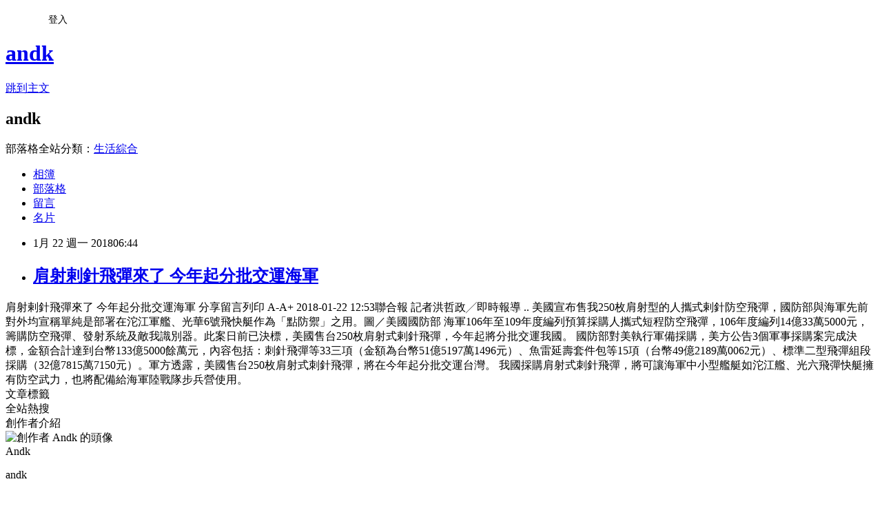

--- FILE ---
content_type: text/html; charset=utf-8
request_url: https://andk.pixnet.net/blog/posts/45636318
body_size: 26031
content:
<!DOCTYPE html><html lang="zh-TW"><head><meta charSet="utf-8"/><meta name="viewport" content="width=device-width, initial-scale=1"/><link rel="stylesheet" href="https://static.1px.tw/blog-next/_next/static/chunks/b1e52b495cc0137c.css" data-precedence="next"/><link rel="stylesheet" href="/fix.css?v=202601191245" type="text/css" data-precedence="medium"/><link rel="stylesheet" href="https://s3.1px.tw/blog/theme/choc/iframe-popup.css?v=202601191245" type="text/css" data-precedence="medium"/><link rel="stylesheet" href="https://s3.1px.tw/blog/theme/choc/plugins.min.css?v=202601191245" type="text/css" data-precedence="medium"/><link rel="stylesheet" href="https://s3.1px.tw/blog/theme/choc/openid-comment.css?v=202601191245" type="text/css" data-precedence="medium"/><link rel="stylesheet" href="https://s3.1px.tw/blog/theme/choc/style.min.css?v=202601191245" type="text/css" data-precedence="medium"/><link rel="stylesheet" href="https://s3.1px.tw/blog/theme/choc/main.min.css?v=202601191245" type="text/css" data-precedence="medium"/><link rel="stylesheet" href="https://pimg.1px.tw/andk/assets/andk.css?v=202601191245" type="text/css" data-precedence="medium"/><link rel="stylesheet" href="https://s3.1px.tw/blog/theme/choc/author-info.css?v=202601191245" type="text/css" data-precedence="medium"/><link rel="stylesheet" href="https://s3.1px.tw/blog/theme/choc/idlePop.min.css?v=202601191245" type="text/css" data-precedence="medium"/><link rel="preload" as="script" fetchPriority="low" href="https://static.1px.tw/blog-next/_next/static/chunks/94688e2baa9fea03.js"/><script src="https://static.1px.tw/blog-next/_next/static/chunks/41eaa5427c45ebcc.js" async=""></script><script src="https://static.1px.tw/blog-next/_next/static/chunks/e2c6231760bc85bd.js" async=""></script><script src="https://static.1px.tw/blog-next/_next/static/chunks/94bde6376cf279be.js" async=""></script><script src="https://static.1px.tw/blog-next/_next/static/chunks/426b9d9d938a9eb4.js" async=""></script><script src="https://static.1px.tw/blog-next/_next/static/chunks/turbopack-5021d21b4b170dda.js" async=""></script><script src="https://static.1px.tw/blog-next/_next/static/chunks/ff1a16fafef87110.js" async=""></script><script src="https://static.1px.tw/blog-next/_next/static/chunks/e308b2b9ce476a3e.js" async=""></script><script src="https://static.1px.tw/blog-next/_next/static/chunks/2bf79572a40338b7.js" async=""></script><script src="https://static.1px.tw/blog-next/_next/static/chunks/d3c6eed28c1dd8e2.js" async=""></script><script src="https://static.1px.tw/blog-next/_next/static/chunks/d4d39cfc2a072218.js" async=""></script><script src="https://static.1px.tw/blog-next/_next/static/chunks/6a5d72c05b9cd4ba.js" async=""></script><script src="https://static.1px.tw/blog-next/_next/static/chunks/8af6103cf1375f47.js" async=""></script><script src="https://static.1px.tw/blog-next/_next/static/chunks/60d08651d643cedc.js" async=""></script><script src="https://static.1px.tw/blog-next/_next/static/chunks/0ae21416dac1fa83.js" async=""></script><script src="https://static.1px.tw/blog-next/_next/static/chunks/6d1100e43ad18157.js" async=""></script><script src="https://static.1px.tw/blog-next/_next/static/chunks/87eeaf7a3b9005e8.js" async=""></script><script src="https://static.1px.tw/blog-next/_next/static/chunks/ed01c75076819ebd.js" async=""></script><script src="https://static.1px.tw/blog-next/_next/static/chunks/a4df8fc19a9a82e6.js" async=""></script><link rel="preload" href="https://pagead2.googlesyndication.com/pagead/js/adsbygoogle.js?client=ca-pub-5045936806199127" as="script" crossorigin=""/><title>肩射剌針飛彈來了 今年起分批交運海軍</title><meta name="description" content="肩射剌針飛彈來了 今年起分批交運海軍 分享留言列印 A-A+ 2018-01-22 12:53聯合報 記者洪哲政╱即時報導 "/><meta name="author" content="andk"/><meta name="google-adsense-platform-account" content="pub-2647689032095179"/><meta name="google-adsense-account" content="pub-5045936806199127"/><meta name="fb:app_id" content="101730233200171"/><link rel="canonical" href="https://andk.pixnet.net/blog/posts/45636318"/><meta property="og:title" content="肩射剌針飛彈來了 今年起分批交運海軍"/><meta property="og:description" content="肩射剌針飛彈來了 今年起分批交運海軍 分享留言列印 A-A+ 2018-01-22 12:53聯合報 記者洪哲政╱即時報導 "/><meta property="og:url" content="https://andk.pixnet.net/blog/posts/45636318"/><meta property="og:image" content="https://pimg.1px.tw/andk/1516833912-118124374.jpg"/><meta property="og:type" content="article"/><meta name="twitter:card" content="summary_large_image"/><meta name="twitter:title" content="肩射剌針飛彈來了 今年起分批交運海軍"/><meta name="twitter:description" content="肩射剌針飛彈來了 今年起分批交運海軍 分享留言列印 A-A+ 2018-01-22 12:53聯合報 記者洪哲政╱即時報導 "/><meta name="twitter:image" content="https://pimg.1px.tw/andk/1516833912-118124374.jpg"/><link rel="icon" href="/favicon.ico?favicon.a62c60e0.ico" sizes="32x32" type="image/x-icon"/><script src="https://static.1px.tw/blog-next/_next/static/chunks/a6dad97d9634a72d.js" noModule=""></script></head><body><!--$--><!--/$--><!--$?--><template id="B:0"></template><!--/$--><script>requestAnimationFrame(function(){$RT=performance.now()});</script><script src="https://static.1px.tw/blog-next/_next/static/chunks/94688e2baa9fea03.js" id="_R_" async=""></script><div hidden id="S:0"><script id="pixnet-vars">
        window.PIXNET = {
          post_id: "45636318",
          name: "andk",
          user_id: 0,
          blog_id: "85511",
          display_ads: true,
          ad_options: {"chictrip":false}
        };
      </script><script type="text/javascript" src="https://code.jquery.com/jquery-latest.min.js"></script><script id="json-ld-article-script" type="application/ld+json">{"@context":"https:\u002F\u002Fschema.org","@type":"BlogPosting","isAccessibleForFree":true,"mainEntityOfPage":{"@type":"WebPage","@id":"https:\u002F\u002Fandk.pixnet.net\u002Fblog\u002Fposts\u002F45636318"},"headline":"肩射剌針飛彈來了 今年起分批交運海軍","description":"\u003Cimg src='https:\u002F\u002Fpic.pimg.tw\u002Fandk\u002F1516833912-118124374_n.jpg?v=1516833915' border='0' title='image' alt='image' \u002F\u003E\u003Cbr \u002F\u003E肩射剌針飛彈來了 今年起分批交運海軍\u003Cbr\u003E&#13; 分享留言列印\u003Cbr\u003E&#13; A-A+\u003Cbr\u003E&#13; 2018-01-22 12:53聯合報 記者洪哲政╱即時報導\u003Cbr\u003E&#13; \u003Cbr\u003E","articleBody":"肩射剌針飛彈來了 今年起分批交運海軍\r\n分享留言列印\r\nA-A+\r\n2018-01-22 12:53聯合報 記者洪哲政╱即時報導\r\n\u003Cimg src='https:\u002F\u002Fpimg.1px.tw\u002Fandk\u002F1516833912-118124374.jpg' border='0' title='image' alt='image' \u002F\u003E\r\n..\r\n美國宣布售我250枚肩射型的人攜式剌針防空飛彈，國防部與海軍先前對外均宣稱單純是部署在沱江軍艦、光華6號飛快艇作為「點防禦」之用。圖／美國國防部\r\n海軍106年至109年度編列預算採購人攜式短程防空飛彈，106年度編列14億33萬5000元，籌購防空飛彈、發射系統及敵我識別器。此案日前已決標，美國售台250枚肩射式剌針飛彈，今年起將分批交運我國。\r\n\r\n國防部對美執行軍備採購，美方公告3個軍事採購案完成決標，金額合計達到台幣133億5000餘萬元，內容包括：刺針飛彈等33三項（金額為台幣51億5197萬1496元）、魚雷延壽套件包等15項（台幣49億2189萬0062元）、標準二型飛彈組段採購（32億7815萬7150元）。軍方透露，美國售台250枚肩射式刺針飛彈，將在今年起分批交運台灣。\r\n\r\n我國採購肩射式刺針飛彈，將可讓海軍中小型艦艇如沱江艦、光六飛彈快艇擁有防空武力，也將配備給海軍陸戰隊步兵營使用。\r\n  ","image":["https:\u002F\u002Fpimg.1px.tw\u002Fandk\u002F1516833912-118124374.jpg"],"author":{"@type":"Person","name":"andk","url":"https:\u002F\u002Fwww.pixnet.net\u002Fpcard\u002Fandk"},"publisher":{"@type":"Organization","name":"andk","logo":{"@type":"ImageObject","url":"https:\u002F\u002Fs3.1px.tw\u002Fblog\u002Fcommon\u002Favatar\u002Fblog_cover_dark.jpg"}},"datePublished":"2018-01-21T22:44:00.000Z","dateModified":"","keywords":[],"articleSection":"國防資料庫"}</script><template id="P:1"></template><template id="P:2"></template><template id="P:3"></template><section aria-label="Notifications alt+T" tabindex="-1" aria-live="polite" aria-relevant="additions text" aria-atomic="false"></section></div><script>(self.__next_f=self.__next_f||[]).push([0])</script><script>self.__next_f.push([1,"1:\"$Sreact.fragment\"\n3:I[39756,[\"https://static.1px.tw/blog-next/_next/static/chunks/ff1a16fafef87110.js\",\"https://static.1px.tw/blog-next/_next/static/chunks/e308b2b9ce476a3e.js\"],\"default\"]\n4:I[53536,[\"https://static.1px.tw/blog-next/_next/static/chunks/ff1a16fafef87110.js\",\"https://static.1px.tw/blog-next/_next/static/chunks/e308b2b9ce476a3e.js\"],\"default\"]\n6:I[97367,[\"https://static.1px.tw/blog-next/_next/static/chunks/ff1a16fafef87110.js\",\"https://static.1px.tw/blog-next/_next/static/chunks/e308b2b9ce476a3e.js\"],\"OutletBoundary\"]\n8:I[97367,[\"https://static.1px.tw/blog-next/_next/static/chunks/ff1a16fafef87110.js\",\"https://static.1px.tw/blog-next/_next/static/chunks/e308b2b9ce476a3e.js\"],\"ViewportBoundary\"]\na:I[97367,[\"https://static.1px.tw/blog-next/_next/static/chunks/ff1a16fafef87110.js\",\"https://static.1px.tw/blog-next/_next/static/chunks/e308b2b9ce476a3e.js\"],\"MetadataBoundary\"]\nc:I[63491,[\"https://static.1px.tw/blog-next/_next/static/chunks/2bf79572a40338b7.js\",\"https://static.1px.tw/blog-next/_next/static/chunks/d3c6eed28c1dd8e2.js\"],\"default\"]\n:HL[\"https://static.1px.tw/blog-next/_next/static/chunks/b1e52b495cc0137c.css\",\"style\"]\n"])</script><script>self.__next_f.push([1,"0:{\"P\":null,\"b\":\"jLMCWaFgMfR_swzrVDvgI\",\"c\":[\"\",\"blog\",\"posts\",\"45636318\"],\"q\":\"\",\"i\":false,\"f\":[[[\"\",{\"children\":[\"blog\",{\"children\":[\"posts\",{\"children\":[[\"id\",\"45636318\",\"d\"],{\"children\":[\"__PAGE__\",{}]}]}]}]},\"$undefined\",\"$undefined\",true],[[\"$\",\"$1\",\"c\",{\"children\":[[[\"$\",\"script\",\"script-0\",{\"src\":\"https://static.1px.tw/blog-next/_next/static/chunks/d4d39cfc2a072218.js\",\"async\":true,\"nonce\":\"$undefined\"}],[\"$\",\"script\",\"script-1\",{\"src\":\"https://static.1px.tw/blog-next/_next/static/chunks/6a5d72c05b9cd4ba.js\",\"async\":true,\"nonce\":\"$undefined\"}],[\"$\",\"script\",\"script-2\",{\"src\":\"https://static.1px.tw/blog-next/_next/static/chunks/8af6103cf1375f47.js\",\"async\":true,\"nonce\":\"$undefined\"}]],\"$L2\"]}],{\"children\":[[\"$\",\"$1\",\"c\",{\"children\":[null,[\"$\",\"$L3\",null,{\"parallelRouterKey\":\"children\",\"error\":\"$undefined\",\"errorStyles\":\"$undefined\",\"errorScripts\":\"$undefined\",\"template\":[\"$\",\"$L4\",null,{}],\"templateStyles\":\"$undefined\",\"templateScripts\":\"$undefined\",\"notFound\":\"$undefined\",\"forbidden\":\"$undefined\",\"unauthorized\":\"$undefined\"}]]}],{\"children\":[[\"$\",\"$1\",\"c\",{\"children\":[null,[\"$\",\"$L3\",null,{\"parallelRouterKey\":\"children\",\"error\":\"$undefined\",\"errorStyles\":\"$undefined\",\"errorScripts\":\"$undefined\",\"template\":[\"$\",\"$L4\",null,{}],\"templateStyles\":\"$undefined\",\"templateScripts\":\"$undefined\",\"notFound\":\"$undefined\",\"forbidden\":\"$undefined\",\"unauthorized\":\"$undefined\"}]]}],{\"children\":[[\"$\",\"$1\",\"c\",{\"children\":[null,[\"$\",\"$L3\",null,{\"parallelRouterKey\":\"children\",\"error\":\"$undefined\",\"errorStyles\":\"$undefined\",\"errorScripts\":\"$undefined\",\"template\":[\"$\",\"$L4\",null,{}],\"templateStyles\":\"$undefined\",\"templateScripts\":\"$undefined\",\"notFound\":\"$undefined\",\"forbidden\":\"$undefined\",\"unauthorized\":\"$undefined\"}]]}],{\"children\":[[\"$\",\"$1\",\"c\",{\"children\":[\"$L5\",[[\"$\",\"link\",\"0\",{\"rel\":\"stylesheet\",\"href\":\"https://static.1px.tw/blog-next/_next/static/chunks/b1e52b495cc0137c.css\",\"precedence\":\"next\",\"crossOrigin\":\"$undefined\",\"nonce\":\"$undefined\"}],[\"$\",\"script\",\"script-0\",{\"src\":\"https://static.1px.tw/blog-next/_next/static/chunks/0ae21416dac1fa83.js\",\"async\":true,\"nonce\":\"$undefined\"}],[\"$\",\"script\",\"script-1\",{\"src\":\"https://static.1px.tw/blog-next/_next/static/chunks/6d1100e43ad18157.js\",\"async\":true,\"nonce\":\"$undefined\"}],[\"$\",\"script\",\"script-2\",{\"src\":\"https://static.1px.tw/blog-next/_next/static/chunks/87eeaf7a3b9005e8.js\",\"async\":true,\"nonce\":\"$undefined\"}],[\"$\",\"script\",\"script-3\",{\"src\":\"https://static.1px.tw/blog-next/_next/static/chunks/ed01c75076819ebd.js\",\"async\":true,\"nonce\":\"$undefined\"}],[\"$\",\"script\",\"script-4\",{\"src\":\"https://static.1px.tw/blog-next/_next/static/chunks/a4df8fc19a9a82e6.js\",\"async\":true,\"nonce\":\"$undefined\"}]],[\"$\",\"$L6\",null,{\"children\":\"$@7\"}]]}],{},null,false,false]},null,false,false]},null,false,false]},null,false,false]},null,false,false],[\"$\",\"$1\",\"h\",{\"children\":[null,[\"$\",\"$L8\",null,{\"children\":\"$@9\"}],[\"$\",\"$La\",null,{\"children\":\"$@b\"}],null]}],false]],\"m\":\"$undefined\",\"G\":[\"$c\",[]],\"S\":false}\n"])</script><script>self.__next_f.push([1,"9:[[\"$\",\"meta\",\"0\",{\"charSet\":\"utf-8\"}],[\"$\",\"meta\",\"1\",{\"name\":\"viewport\",\"content\":\"width=device-width, initial-scale=1\"}]]\n"])</script><script>self.__next_f.push([1,"d:I[79520,[\"https://static.1px.tw/blog-next/_next/static/chunks/d4d39cfc2a072218.js\",\"https://static.1px.tw/blog-next/_next/static/chunks/6a5d72c05b9cd4ba.js\",\"https://static.1px.tw/blog-next/_next/static/chunks/8af6103cf1375f47.js\"],\"\"]\n10:I[2352,[\"https://static.1px.tw/blog-next/_next/static/chunks/d4d39cfc2a072218.js\",\"https://static.1px.tw/blog-next/_next/static/chunks/6a5d72c05b9cd4ba.js\",\"https://static.1px.tw/blog-next/_next/static/chunks/8af6103cf1375f47.js\"],\"AdultWarningModal\"]\n11:I[69182,[\"https://static.1px.tw/blog-next/_next/static/chunks/d4d39cfc2a072218.js\",\"https://static.1px.tw/blog-next/_next/static/chunks/6a5d72c05b9cd4ba.js\",\"https://static.1px.tw/blog-next/_next/static/chunks/8af6103cf1375f47.js\"],\"HydrationComplete\"]\n12:I[12985,[\"https://static.1px.tw/blog-next/_next/static/chunks/d4d39cfc2a072218.js\",\"https://static.1px.tw/blog-next/_next/static/chunks/6a5d72c05b9cd4ba.js\",\"https://static.1px.tw/blog-next/_next/static/chunks/8af6103cf1375f47.js\"],\"NuqsAdapter\"]\n13:I[82782,[\"https://static.1px.tw/blog-next/_next/static/chunks/d4d39cfc2a072218.js\",\"https://static.1px.tw/blog-next/_next/static/chunks/6a5d72c05b9cd4ba.js\",\"https://static.1px.tw/blog-next/_next/static/chunks/8af6103cf1375f47.js\"],\"RefineContext\"]\n14:I[29306,[\"https://static.1px.tw/blog-next/_next/static/chunks/d4d39cfc2a072218.js\",\"https://static.1px.tw/blog-next/_next/static/chunks/6a5d72c05b9cd4ba.js\",\"https://static.1px.tw/blog-next/_next/static/chunks/8af6103cf1375f47.js\",\"https://static.1px.tw/blog-next/_next/static/chunks/60d08651d643cedc.js\",\"https://static.1px.tw/blog-next/_next/static/chunks/d3c6eed28c1dd8e2.js\"],\"default\"]\n2:[\"$\",\"html\",null,{\"lang\":\"zh-TW\",\"children\":[[\"$\",\"$Ld\",null,{\"id\":\"google-tag-manager\",\"strategy\":\"afterInteractive\",\"children\":\"\\n(function(w,d,s,l,i){w[l]=w[l]||[];w[l].push({'gtm.start':\\nnew Date().getTime(),event:'gtm.js'});var f=d.getElementsByTagName(s)[0],\\nj=d.createElement(s),dl=l!='dataLayer'?'\u0026l='+l:'';j.async=true;j.src=\\n'https://www.googletagmanager.com/gtm.js?id='+i+dl;f.parentNode.insertBefore(j,f);\\n})(window,document,'script','dataLayer','GTM-TRLQMPKX');\\n  \"}],\"$Le\",\"$Lf\",[\"$\",\"body\",null,{\"children\":[[\"$\",\"$L10\",null,{\"display\":false}],[\"$\",\"$L11\",null,{}],[\"$\",\"$L12\",null,{\"children\":[\"$\",\"$L13\",null,{\"children\":[\"$\",\"$L3\",null,{\"parallelRouterKey\":\"children\",\"error\":\"$undefined\",\"errorStyles\":\"$undefined\",\"errorScripts\":\"$undefined\",\"template\":[\"$\",\"$L4\",null,{}],\"templateStyles\":\"$undefined\",\"templateScripts\":\"$undefined\",\"notFound\":[[\"$\",\"$L14\",null,{}],[]],\"forbidden\":\"$undefined\",\"unauthorized\":\"$undefined\"}]}]}]]}]]}]\n"])</script><script>self.__next_f.push([1,"e:null\nf:[\"$\",\"$Ld\",null,{\"async\":true,\"src\":\"https://pagead2.googlesyndication.com/pagead/js/adsbygoogle.js?client=ca-pub-5045936806199127\",\"crossOrigin\":\"anonymous\",\"strategy\":\"afterInteractive\"}]\n"])</script><script>self.__next_f.push([1,"16:I[27201,[\"https://static.1px.tw/blog-next/_next/static/chunks/ff1a16fafef87110.js\",\"https://static.1px.tw/blog-next/_next/static/chunks/e308b2b9ce476a3e.js\"],\"IconMark\"]\n5:[[\"$\",\"script\",null,{\"id\":\"pixnet-vars\",\"children\":\"\\n        window.PIXNET = {\\n          post_id: \\\"45636318\\\",\\n          name: \\\"andk\\\",\\n          user_id: 0,\\n          blog_id: \\\"85511\\\",\\n          display_ads: true,\\n          ad_options: {\\\"chictrip\\\":false}\\n        };\\n      \"}],\"$L15\"]\n"])</script><script>self.__next_f.push([1,"b:[[\"$\",\"title\",\"0\",{\"children\":\"肩射剌針飛彈來了 今年起分批交運海軍\"}],[\"$\",\"meta\",\"1\",{\"name\":\"description\",\"content\":\"肩射剌針飛彈來了 今年起分批交運海軍\\r 分享留言列印\\r A-A+\\r 2018-01-22 12:53聯合報 記者洪哲政╱即時報導\\r \"}],[\"$\",\"meta\",\"2\",{\"name\":\"author\",\"content\":\"andk\"}],[\"$\",\"meta\",\"3\",{\"name\":\"google-adsense-platform-account\",\"content\":\"pub-2647689032095179\"}],[\"$\",\"meta\",\"4\",{\"name\":\"google-adsense-account\",\"content\":\"pub-5045936806199127\"}],[\"$\",\"meta\",\"5\",{\"name\":\"fb:app_id\",\"content\":\"101730233200171\"}],[\"$\",\"link\",\"6\",{\"rel\":\"canonical\",\"href\":\"https://andk.pixnet.net/blog/posts/45636318\"}],[\"$\",\"meta\",\"7\",{\"property\":\"og:title\",\"content\":\"肩射剌針飛彈來了 今年起分批交運海軍\"}],[\"$\",\"meta\",\"8\",{\"property\":\"og:description\",\"content\":\"肩射剌針飛彈來了 今年起分批交運海軍\\r 分享留言列印\\r A-A+\\r 2018-01-22 12:53聯合報 記者洪哲政╱即時報導\\r \"}],[\"$\",\"meta\",\"9\",{\"property\":\"og:url\",\"content\":\"https://andk.pixnet.net/blog/posts/45636318\"}],[\"$\",\"meta\",\"10\",{\"property\":\"og:image\",\"content\":\"https://pimg.1px.tw/andk/1516833912-118124374.jpg\"}],[\"$\",\"meta\",\"11\",{\"property\":\"og:type\",\"content\":\"article\"}],[\"$\",\"meta\",\"12\",{\"name\":\"twitter:card\",\"content\":\"summary_large_image\"}],[\"$\",\"meta\",\"13\",{\"name\":\"twitter:title\",\"content\":\"肩射剌針飛彈來了 今年起分批交運海軍\"}],[\"$\",\"meta\",\"14\",{\"name\":\"twitter:description\",\"content\":\"肩射剌針飛彈來了 今年起分批交運海軍\\r 分享留言列印\\r A-A+\\r 2018-01-22 12:53聯合報 記者洪哲政╱即時報導\\r \"}],[\"$\",\"meta\",\"15\",{\"name\":\"twitter:image\",\"content\":\"https://pimg.1px.tw/andk/1516833912-118124374.jpg\"}],[\"$\",\"link\",\"16\",{\"rel\":\"icon\",\"href\":\"/favicon.ico?favicon.a62c60e0.ico\",\"sizes\":\"32x32\",\"type\":\"image/x-icon\"}],[\"$\",\"$L16\",\"17\",{}]]\n"])</script><script>self.__next_f.push([1,"7:null\n"])</script><script>self.__next_f.push([1,":HL[\"/fix.css?v=202601191245\",\"style\",{\"type\":\"text/css\"}]\n:HL[\"https://s3.1px.tw/blog/theme/choc/iframe-popup.css?v=202601191245\",\"style\",{\"type\":\"text/css\"}]\n:HL[\"https://s3.1px.tw/blog/theme/choc/plugins.min.css?v=202601191245\",\"style\",{\"type\":\"text/css\"}]\n:HL[\"https://s3.1px.tw/blog/theme/choc/openid-comment.css?v=202601191245\",\"style\",{\"type\":\"text/css\"}]\n:HL[\"https://s3.1px.tw/blog/theme/choc/style.min.css?v=202601191245\",\"style\",{\"type\":\"text/css\"}]\n:HL[\"https://s3.1px.tw/blog/theme/choc/main.min.css?v=202601191245\",\"style\",{\"type\":\"text/css\"}]\n:HL[\"https://pimg.1px.tw/andk/assets/andk.css?v=202601191245\",\"style\",{\"type\":\"text/css\"}]\n:HL[\"https://s3.1px.tw/blog/theme/choc/author-info.css?v=202601191245\",\"style\",{\"type\":\"text/css\"}]\n:HL[\"https://s3.1px.tw/blog/theme/choc/idlePop.min.css?v=202601191245\",\"style\",{\"type\":\"text/css\"}]\n17:T9f8,"])</script><script>self.__next_f.push([1,"{\"@context\":\"https:\\u002F\\u002Fschema.org\",\"@type\":\"BlogPosting\",\"isAccessibleForFree\":true,\"mainEntityOfPage\":{\"@type\":\"WebPage\",\"@id\":\"https:\\u002F\\u002Fandk.pixnet.net\\u002Fblog\\u002Fposts\\u002F45636318\"},\"headline\":\"肩射剌針飛彈來了 今年起分批交運海軍\",\"description\":\"\\u003Cimg src='https:\\u002F\\u002Fpic.pimg.tw\\u002Fandk\\u002F1516833912-118124374_n.jpg?v=1516833915' border='0' title='image' alt='image' \\u002F\\u003E\\u003Cbr \\u002F\\u003E肩射剌針飛彈來了 今年起分批交運海軍\\u003Cbr\\u003E\u0026#13; 分享留言列印\\u003Cbr\\u003E\u0026#13; A-A+\\u003Cbr\\u003E\u0026#13; 2018-01-22 12:53聯合報 記者洪哲政╱即時報導\\u003Cbr\\u003E\u0026#13; \\u003Cbr\\u003E\",\"articleBody\":\"肩射剌針飛彈來了 今年起分批交運海軍\\r\\n分享留言列印\\r\\nA-A+\\r\\n2018-01-22 12:53聯合報 記者洪哲政╱即時報導\\r\\n\\u003Cimg src='https:\\u002F\\u002Fpimg.1px.tw\\u002Fandk\\u002F1516833912-118124374.jpg' border='0' title='image' alt='image' \\u002F\\u003E\\r\\n..\\r\\n美國宣布售我250枚肩射型的人攜式剌針防空飛彈，國防部與海軍先前對外均宣稱單純是部署在沱江軍艦、光華6號飛快艇作為「點防禦」之用。圖／美國國防部\\r\\n海軍106年至109年度編列預算採購人攜式短程防空飛彈，106年度編列14億33萬5000元，籌購防空飛彈、發射系統及敵我識別器。此案日前已決標，美國售台250枚肩射式剌針飛彈，今年起將分批交運我國。\\r\\n\\r\\n國防部對美執行軍備採購，美方公告3個軍事採購案完成決標，金額合計達到台幣133億5000餘萬元，內容包括：刺針飛彈等33三項（金額為台幣51億5197萬1496元）、魚雷延壽套件包等15項（台幣49億2189萬0062元）、標準二型飛彈組段採購（32億7815萬7150元）。軍方透露，美國售台250枚肩射式刺針飛彈，將在今年起分批交運台灣。\\r\\n\\r\\n我國採購肩射式刺針飛彈，將可讓海軍中小型艦艇如沱江艦、光六飛彈快艇擁有防空武力，也將配備給海軍陸戰隊步兵營使用。\\r\\n  \",\"image\":[\"https:\\u002F\\u002Fpimg.1px.tw\\u002Fandk\\u002F1516833912-118124374.jpg\"],\"author\":{\"@type\":\"Person\",\"name\":\"andk\",\"url\":\"https:\\u002F\\u002Fwww.pixnet.net\\u002Fpcard\\u002Fandk\"},\"publisher\":{\"@type\":\"Organization\",\"name\":\"andk\",\"logo\":{\"@type\":\"ImageObject\",\"url\":\"https:\\u002F\\u002Fs3.1px.tw\\u002Fblog\\u002Fcommon\\u002Favatar\\u002Fblog_cover_dark.jpg\"}},\"datePublished\":\"2018-01-21T22:44:00.000Z\",\"dateModified\":\"\",\"keywords\":[],\"articleSection\":\"國防資料庫\"}"])</script><script>self.__next_f.push([1,"15:[[[[\"$\",\"link\",\"/fix.css?v=202601191245\",{\"rel\":\"stylesheet\",\"href\":\"/fix.css?v=202601191245\",\"type\":\"text/css\",\"precedence\":\"medium\"}],[\"$\",\"link\",\"https://s3.1px.tw/blog/theme/choc/iframe-popup.css?v=202601191245\",{\"rel\":\"stylesheet\",\"href\":\"https://s3.1px.tw/blog/theme/choc/iframe-popup.css?v=202601191245\",\"type\":\"text/css\",\"precedence\":\"medium\"}],[\"$\",\"link\",\"https://s3.1px.tw/blog/theme/choc/plugins.min.css?v=202601191245\",{\"rel\":\"stylesheet\",\"href\":\"https://s3.1px.tw/blog/theme/choc/plugins.min.css?v=202601191245\",\"type\":\"text/css\",\"precedence\":\"medium\"}],[\"$\",\"link\",\"https://s3.1px.tw/blog/theme/choc/openid-comment.css?v=202601191245\",{\"rel\":\"stylesheet\",\"href\":\"https://s3.1px.tw/blog/theme/choc/openid-comment.css?v=202601191245\",\"type\":\"text/css\",\"precedence\":\"medium\"}],[\"$\",\"link\",\"https://s3.1px.tw/blog/theme/choc/style.min.css?v=202601191245\",{\"rel\":\"stylesheet\",\"href\":\"https://s3.1px.tw/blog/theme/choc/style.min.css?v=202601191245\",\"type\":\"text/css\",\"precedence\":\"medium\"}],[\"$\",\"link\",\"https://s3.1px.tw/blog/theme/choc/main.min.css?v=202601191245\",{\"rel\":\"stylesheet\",\"href\":\"https://s3.1px.tw/blog/theme/choc/main.min.css?v=202601191245\",\"type\":\"text/css\",\"precedence\":\"medium\"}],[\"$\",\"link\",\"https://pimg.1px.tw/andk/assets/andk.css?v=202601191245\",{\"rel\":\"stylesheet\",\"href\":\"https://pimg.1px.tw/andk/assets/andk.css?v=202601191245\",\"type\":\"text/css\",\"precedence\":\"medium\"}],[\"$\",\"link\",\"https://s3.1px.tw/blog/theme/choc/author-info.css?v=202601191245\",{\"rel\":\"stylesheet\",\"href\":\"https://s3.1px.tw/blog/theme/choc/author-info.css?v=202601191245\",\"type\":\"text/css\",\"precedence\":\"medium\"}],[\"$\",\"link\",\"https://s3.1px.tw/blog/theme/choc/idlePop.min.css?v=202601191245\",{\"rel\":\"stylesheet\",\"href\":\"https://s3.1px.tw/blog/theme/choc/idlePop.min.css?v=202601191245\",\"type\":\"text/css\",\"precedence\":\"medium\"}]],[\"$\",\"script\",null,{\"type\":\"text/javascript\",\"src\":\"https://code.jquery.com/jquery-latest.min.js\"}]],[[\"$\",\"script\",null,{\"id\":\"json-ld-article-script\",\"type\":\"application/ld+json\",\"dangerouslySetInnerHTML\":{\"__html\":\"$17\"}}],\"$L18\"],\"$L19\",\"$L1a\"]\n"])</script><script>self.__next_f.push([1,"1b:I[5479,[\"https://static.1px.tw/blog-next/_next/static/chunks/d4d39cfc2a072218.js\",\"https://static.1px.tw/blog-next/_next/static/chunks/6a5d72c05b9cd4ba.js\",\"https://static.1px.tw/blog-next/_next/static/chunks/8af6103cf1375f47.js\",\"https://static.1px.tw/blog-next/_next/static/chunks/0ae21416dac1fa83.js\",\"https://static.1px.tw/blog-next/_next/static/chunks/6d1100e43ad18157.js\",\"https://static.1px.tw/blog-next/_next/static/chunks/87eeaf7a3b9005e8.js\",\"https://static.1px.tw/blog-next/_next/static/chunks/ed01c75076819ebd.js\",\"https://static.1px.tw/blog-next/_next/static/chunks/a4df8fc19a9a82e6.js\"],\"default\"]\n1c:I[38045,[\"https://static.1px.tw/blog-next/_next/static/chunks/d4d39cfc2a072218.js\",\"https://static.1px.tw/blog-next/_next/static/chunks/6a5d72c05b9cd4ba.js\",\"https://static.1px.tw/blog-next/_next/static/chunks/8af6103cf1375f47.js\",\"https://static.1px.tw/blog-next/_next/static/chunks/0ae21416dac1fa83.js\",\"https://static.1px.tw/blog-next/_next/static/chunks/6d1100e43ad18157.js\",\"https://static.1px.tw/blog-next/_next/static/chunks/87eeaf7a3b9005e8.js\",\"https://static.1px.tw/blog-next/_next/static/chunks/ed01c75076819ebd.js\",\"https://static.1px.tw/blog-next/_next/static/chunks/a4df8fc19a9a82e6.js\"],\"ArticleHead\"]\n18:[\"$\",\"script\",null,{\"id\":\"json-ld-breadcrumb-script\",\"type\":\"application/ld+json\",\"dangerouslySetInnerHTML\":{\"__html\":\"{\\\"@context\\\":\\\"https:\\\\u002F\\\\u002Fschema.org\\\",\\\"@type\\\":\\\"BreadcrumbList\\\",\\\"itemListElement\\\":[{\\\"@type\\\":\\\"ListItem\\\",\\\"position\\\":1,\\\"name\\\":\\\"首頁\\\",\\\"item\\\":\\\"https:\\\\u002F\\\\u002Fandk.pixnet.net\\\"},{\\\"@type\\\":\\\"ListItem\\\",\\\"position\\\":2,\\\"name\\\":\\\"部落格\\\",\\\"item\\\":\\\"https:\\\\u002F\\\\u002Fandk.pixnet.net\\\\u002Fblog\\\"},{\\\"@type\\\":\\\"ListItem\\\",\\\"position\\\":3,\\\"name\\\":\\\"文章\\\",\\\"item\\\":\\\"https:\\\\u002F\\\\u002Fandk.pixnet.net\\\\u002Fblog\\\\u002Fposts\\\"},{\\\"@type\\\":\\\"ListItem\\\",\\\"position\\\":4,\\\"name\\\":\\\"肩射剌針飛彈來了 今年起分批交運海軍\\\",\\\"item\\\":\\\"https:\\\\u002F\\\\u002Fandk.pixnet.net\\\\u002Fblog\\\\u002Fposts\\\\u002F45636318\\\"}]}\"}}]\n"])</script><script>self.__next_f.push([1,"1a:[\"$\",\"div\",null,{\"className\":\"main-container\",\"children\":[[\"$\",\"div\",null,{\"id\":\"pixnet-ad-before_header\",\"className\":\"pixnet-ad-placement\"}],[\"$\",\"div\",null,{\"id\":\"body-div\",\"children\":[[\"$\",\"div\",null,{\"id\":\"container\",\"children\":[[\"$\",\"div\",null,{\"id\":\"container2\",\"children\":[[\"$\",\"div\",null,{\"id\":\"container3\",\"children\":[[\"$\",\"div\",null,{\"id\":\"header\",\"children\":[[\"$\",\"div\",null,{\"id\":\"banner\",\"children\":[[\"$\",\"h1\",null,{\"children\":[\"$\",\"a\",null,{\"href\":\"https://andk.pixnet.net/blog\",\"children\":\"andk\"}]}],[\"$\",\"p\",null,{\"className\":\"skiplink\",\"children\":[\"$\",\"a\",null,{\"href\":\"#article-area\",\"title\":\"skip the page header to the main content\",\"children\":\"跳到主文\"}]}],[\"$\",\"h2\",null,{\"suppressHydrationWarning\":true,\"dangerouslySetInnerHTML\":{\"__html\":\"andk\"}}],[\"$\",\"p\",null,{\"id\":\"blog-category\",\"children\":[\"部落格全站分類：\",[\"$\",\"a\",null,{\"href\":\"#\",\"children\":\"生活綜合\"}]]}]]}],[\"$\",\"ul\",null,{\"id\":\"navigation\",\"children\":[[\"$\",\"li\",null,{\"className\":\"navigation-links\",\"id\":\"link-album\",\"children\":[\"$\",\"a\",null,{\"href\":\"/albums\",\"title\":\"go to gallery page of this user\",\"children\":\"相簿\"}]}],[\"$\",\"li\",null,{\"className\":\"navigation-links\",\"id\":\"link-blog\",\"children\":[\"$\",\"a\",null,{\"href\":\"https://andk.pixnet.net/blog\",\"title\":\"go to index page of this blog\",\"children\":\"部落格\"}]}],[\"$\",\"li\",null,{\"className\":\"navigation-links\",\"id\":\"link-guestbook\",\"children\":[\"$\",\"a\",null,{\"id\":\"guestbook\",\"data-msg\":\"尚未安裝留言板，無法進行留言\",\"data-action\":\"none\",\"href\":\"#\",\"title\":\"go to guestbook page of this user\",\"children\":\"留言\"}]}],[\"$\",\"li\",null,{\"className\":\"navigation-links\",\"id\":\"link-profile\",\"children\":[\"$\",\"a\",null,{\"href\":\"https://www.pixnet.net/pcard/85511\",\"title\":\"go to profile page of this user\",\"children\":\"名片\"}]}]]}]]}],[\"$\",\"div\",null,{\"id\":\"main\",\"children\":[[\"$\",\"div\",null,{\"id\":\"content\",\"children\":[[\"$\",\"$L1b\",null,{\"data\":\"$undefined\"}],[\"$\",\"div\",null,{\"id\":\"article-area\",\"children\":[\"$\",\"div\",null,{\"id\":\"article-box\",\"children\":[\"$\",\"div\",null,{\"className\":\"article\",\"children\":[[\"$\",\"$L1c\",null,{\"post\":{\"id\":\"45636318\",\"title\":\"肩射剌針飛彈來了 今年起分批交運海軍\",\"excerpt\":\"\u003cimg src='https://pic.pimg.tw/andk/1516833912-118124374_n.jpg?v=1516833915' border='0' title='image' alt='image' /\u003e\u003cbr /\u003e肩射剌針飛彈來了 今年起分批交運海軍\u003cbr\u003e\u0026#13; 分享留言列印\u003cbr\u003e\u0026#13; A-A+\u003cbr\u003e\u0026#13; 2018-01-22 12:53聯合報 記者洪哲政╱即時報導\u003cbr\u003e\u0026#13; \u003cbr\u003e\",\"contents\":{\"post_id\":\"45636318\",\"contents\":\"肩射剌針飛彈來了 今年起分批交運海軍\\r\\n分享留言列印\\r\\nA-A+\\r\\n2018-01-22 12:53聯合報 記者洪哲政╱即時報導\\r\\n\u003cimg src='https://pimg.1px.tw/andk/1516833912-118124374.jpg' border='0' title='image' alt='image' /\u003e\\r\\n..\\r\\n美國宣布售我250枚肩射型的人攜式剌針防空飛彈，國防部與海軍先前對外均宣稱單純是部署在沱江軍艦、光華6號飛快艇作為「點防禦」之用。圖／美國國防部\\r\\n海軍106年至109年度編列預算採購人攜式短程防空飛彈，106年度編列14億33萬5000元，籌購防空飛彈、發射系統及敵我識別器。此案日前已決標，美國售台250枚肩射式剌針飛彈，今年起將分批交運我國。\\r\\n\\r\\n國防部對美執行軍備採購，美方公告3個軍事採購案完成決標，金額合計達到台幣133億5000餘萬元，內容包括：刺針飛彈等33三項（金額為台幣51億5197萬1496元）、魚雷延壽套件包等15項（台幣49億2189萬0062元）、標準二型飛彈組段採購（32億7815萬7150元）。軍方透露，美國售台250枚肩射式刺針飛彈，將在今年起分批交運台灣。\\r\\n\\r\\n我國採購肩射式刺針飛彈，將可讓海軍中小型艦艇如沱江艦、光六飛彈快艇擁有防空武力，也將配備給海軍陸戰隊步兵營使用。\\r\\n  \",\"sanitized_contents\":\"肩射剌針飛彈來了 今年起分批交運海軍 分享留言列印 A-A+ 2018-01-22 12:53聯合報 記者洪哲政╱即時報導 \u003cimg src='https://pimg.1px.tw/andk/1516833912-118124374.jpg' border='0' title='image' alt='image' /\u003e .. 美國宣布售我250枚肩射型的人攜式剌針防空飛彈，國防部與海軍先前對外均宣稱單純是部署在沱江軍艦、光華6號飛快艇作為「點防禦」之用。圖／美國國防部 海軍106年至109年度編列預算採購人攜式短程防空飛彈，106年度編列14億33萬5000元，籌購防空飛彈、發射系統及敵我識別器。此案日前已決標，美國售台250枚肩射式剌針飛彈，今年起將分批交運我國。 國防部對美執行軍備採購，美方公告3個軍事採購案完成決標，金額合計達到台幣133億5000餘萬元，內容包括：刺針飛彈等33三項（金額為台幣51億5197萬1496元）、魚雷延壽套件包等15項（台幣49億2189萬0062元）、標準二型飛彈組段採購（32億7815萬7150元）。軍方透露，美國售台250枚肩射式刺針飛彈，將在今年起分批交運台灣。 我國採購肩射式刺針飛彈，將可讓海軍中小型艦艇如沱江艦、光六飛彈快艇擁有防空武力，也將配備給海軍陸戰隊步兵營使用。 \",\"created_at\":null,\"updated_at\":null},\"published_at\":1516574640,\"featured\":{\"id\":null,\"url\":\"https://pimg.1px.tw/andk/1516833912-118124374.jpg\"},\"category\":{\"id\":\"1947594\",\"blog_id\":\"85511\",\"name\":\"國防資料庫\",\"folder_id\":\"1338282\",\"post_count\":340,\"sort\":0,\"status\":\"active\",\"frontend\":\"visible\",\"created_at\":0,\"updated_at\":0},\"primaryChannel\":{\"id\":0,\"name\":\"不設分類\",\"slug\":null,\"type_id\":0},\"secondaryChannel\":{\"id\":0,\"name\":\"不設分類\",\"slug\":null,\"type_id\":0},\"tags\":[],\"visibility\":\"public\",\"password_hint\":null,\"friends\":[],\"groups\":[],\"status\":\"active\",\"is_pinned\":0,\"allow_comment\":1,\"comment_visibility\":1,\"comment_permission\":1,\"post_url\":\"https://andk.pixnet.net/blog/posts/45636318\",\"stats\":{\"post_id\":\"45636318\",\"views\":24,\"views_today\":0,\"likes\":0,\"link_clicks\":0,\"comments\":0,\"replies\":0,\"created_at\":0,\"updated_at\":0},\"password\":null,\"comments\":[],\"ad_options\":{\"chictrip\":false}}}],\"$L1d\",\"$L1e\",\"$L1f\"]}]}]}]]}],\"$L20\"]}],\"$L21\"]}],\"$L22\",\"$L23\",\"$L24\",\"$L25\"]}],\"$L26\",\"$L27\",\"$L28\",\"$L29\"]}],\"$L2a\",\"$L2b\",\"$L2c\",\"$L2d\"]}]]}]\n"])</script><script>self.__next_f.push([1,"2e:I[89076,[\"https://static.1px.tw/blog-next/_next/static/chunks/d4d39cfc2a072218.js\",\"https://static.1px.tw/blog-next/_next/static/chunks/6a5d72c05b9cd4ba.js\",\"https://static.1px.tw/blog-next/_next/static/chunks/8af6103cf1375f47.js\",\"https://static.1px.tw/blog-next/_next/static/chunks/0ae21416dac1fa83.js\",\"https://static.1px.tw/blog-next/_next/static/chunks/6d1100e43ad18157.js\",\"https://static.1px.tw/blog-next/_next/static/chunks/87eeaf7a3b9005e8.js\",\"https://static.1px.tw/blog-next/_next/static/chunks/ed01c75076819ebd.js\",\"https://static.1px.tw/blog-next/_next/static/chunks/a4df8fc19a9a82e6.js\"],\"ArticleContentInner\"]\n2f:I[89697,[\"https://static.1px.tw/blog-next/_next/static/chunks/d4d39cfc2a072218.js\",\"https://static.1px.tw/blog-next/_next/static/chunks/6a5d72c05b9cd4ba.js\",\"https://static.1px.tw/blog-next/_next/static/chunks/8af6103cf1375f47.js\",\"https://static.1px.tw/blog-next/_next/static/chunks/0ae21416dac1fa83.js\",\"https://static.1px.tw/blog-next/_next/static/chunks/6d1100e43ad18157.js\",\"https://static.1px.tw/blog-next/_next/static/chunks/87eeaf7a3b9005e8.js\",\"https://static.1px.tw/blog-next/_next/static/chunks/ed01c75076819ebd.js\",\"https://static.1px.tw/blog-next/_next/static/chunks/a4df8fc19a9a82e6.js\"],\"AuthorViews\"]\n30:I[70364,[\"https://static.1px.tw/blog-next/_next/static/chunks/d4d39cfc2a072218.js\",\"https://static.1px.tw/blog-next/_next/static/chunks/6a5d72c05b9cd4ba.js\",\"https://static.1px.tw/blog-next/_next/static/chunks/8af6103cf1375f47.js\",\"https://static.1px.tw/blog-next/_next/static/chunks/0ae21416dac1fa83.js\",\"https://static.1px.tw/blog-next/_next/static/chunks/6d1100e43ad18157.js\",\"https://static.1px.tw/blog-next/_next/static/chunks/87eeaf7a3b9005e8.js\",\"https://static.1px.tw/blog-next/_next/static/chunks/ed01c75076819ebd.js\",\"https://static.1px.tw/blog-next/_next/static/chunks/a4df8fc19a9a82e6.js\"],\"CommentsBlock\"]\n32:I[96195,[\"https://static.1px.tw/blog-next/_next/static/chunks/d4d39cfc2a072218.js\",\"https://static.1px.tw/blog-next/_next/static/chunks/6a5d72c05b9cd4ba.js\",\"https://static.1px.tw/blog-next/_next/static/chunks/8af6103cf1375f47.js\",\"https://static.1px.tw/blog-next/_next/static/chunks/0ae21416dac1fa83.js\",\"https://static.1px.tw/blog-next/_next/static/chunks/6d1100e43ad18157.js\",\"https://static.1px.tw/blog-next/_next/static/chunks/87eeaf7a3b9005e8.js\",\"https://static.1px.tw/blog-next/_next/static/chunks/ed01c75076819ebd.js\",\"https://static.1px.tw/blog-next/_next/static/chunks/a4df8fc19a9a82e6.js\"],\"Widget\"]\n33:I[28541,[\"https://static.1px.tw/blog-next/_next/static/chunks/d4d39cfc2a072218.js\",\"https://static.1px.tw/blog-next/_next/static/chunks/6a5d72c05b9cd4ba.js\",\"https://static.1px.tw/blog-next/_next/static/chunks/8af6103cf1375f47.js\",\"https://static.1px.tw/blog-next/_next/static/chunks/0ae21416dac1fa83.js\",\"https://static.1px.tw/blog-next/_next/static/chunks/6d1100e43ad18157.js\",\"https://static.1px.tw/blog-next/_next/static/chunks/87eeaf7a3b9005e8.js\",\"https://static.1px.tw/blog-next/_next/static/chunks/ed01c75076819ebd.js\",\"https://static.1px.tw/blog-next/_next/static/chunks/a4df8fc19a9a82e6.js\"],\"default\"]\n:HL[\"/logo_pixnet_ch.svg\",\"image\"]\n"])</script><script>self.__next_f.push([1,"1d:[\"$\",\"div\",null,{\"className\":\"article-body\",\"children\":[[\"$\",\"div\",null,{\"className\":\"article-content\",\"children\":[[\"$\",\"$L2e\",null,{\"post\":\"$1a:props:children:1:props:children:0:props:children:0:props:children:0:props:children:1:props:children:0:props:children:1:props:children:props:children:props:children:0:props:post\"}],[\"$\",\"div\",null,{\"className\":\"tag-container-parent\",\"children\":[[\"$\",\"div\",null,{\"className\":\"tag-container article-keyword\",\"data-version\":\"a\",\"children\":[[\"$\",\"div\",null,{\"className\":\"tag__header\",\"children\":[\"$\",\"div\",null,{\"className\":\"tag__header-title\",\"children\":\"文章標籤\"}]}],[\"$\",\"div\",null,{\"className\":\"tag__main\",\"id\":\"article-footer-tags\",\"children\":[]}]]}],[\"$\",\"div\",null,{\"className\":\"tag-container global-keyword\",\"children\":[[\"$\",\"div\",null,{\"className\":\"tag__header\",\"children\":[\"$\",\"div\",null,{\"className\":\"tag__header-title\",\"children\":\"全站熱搜\"}]}],[\"$\",\"div\",null,{\"className\":\"tag__main\",\"children\":[]}]]}]]}],[\"$\",\"div\",null,{\"className\":\"author-profile\",\"children\":[[\"$\",\"div\",null,{\"className\":\"author-profile__header\",\"children\":\"創作者介紹\"}],[\"$\",\"div\",null,{\"className\":\"author-profile__main\",\"id\":\"mixpanel-author-box\",\"children\":[[\"$\",\"a\",null,{\"children\":[\"$\",\"img\",null,{\"className\":\"author-profile__avatar\",\"src\":\"https://pimg.1px.tw/andk/logo/andk.png\",\"alt\":\"創作者 Andk 的頭像\",\"loading\":\"lazy\"}]}],[\"$\",\"div\",null,{\"className\":\"author-profile__content\",\"children\":[[\"$\",\"a\",null,{\"className\":\"author-profile__name\",\"children\":\"Andk\"}],[\"$\",\"p\",null,{\"className\":\"author-profile__info\",\"children\":\"andk\"}]]}],[\"$\",\"div\",null,{\"className\":\"author-profile__subscribe hoverable\",\"children\":[\"$\",\"button\",null,{\"data-follow-state\":\"關注\",\"className\":\"subscribe-btn member\"}]}]]}]]}]]}],[\"$\",\"p\",null,{\"className\":\"author\",\"children\":[\"Andk\",\" 發表在\",\" \",[\"$\",\"a\",null,{\"href\":\"https://www.pixnet.net\",\"children\":\"痞客邦\"}],\" \",[\"$\",\"a\",null,{\"href\":\"#comments\",\"children\":\"留言\"}],\"(\",\"0\",\") \",[\"$\",\"$L2f\",null,{\"post\":\"$1a:props:children:1:props:children:0:props:children:0:props:children:0:props:children:1:props:children:0:props:children:1:props:children:props:children:props:children:0:props:post\"}]]}],[\"$\",\"div\",null,{\"id\":\"pixnet-ad-content-left-right-wrapper\",\"children\":[[\"$\",\"div\",null,{\"className\":\"left\"}],[\"$\",\"div\",null,{\"className\":\"right\"}]]}]]}]\n"])</script><script>self.__next_f.push([1,"31:T9b2,"])</script><script>self.__next_f.push([1,"\u003cdiv id=\"ysrchForm\" style=\"border:1px solid #7E9DB9;background:#FFFFFF;width:300px;margin:0 auto;padding:20px 20px 10px 20px; position:relative;\"\u003e\u003cform id=\"searchBoxForm_K1Y7AaR.JAfEQwlb9EuOz6Z8soz5\" action=\"http://tw.builder.search.yahoo.com/search\" style=\"text-algin:center;color:#;\"\u003e\n\u003cinput name=\"mobid\" value=\"K1Y7AaR.JAfEQwlb9EuOz6Z8soz5\" type=\"hidden\"\u003e\n\u003cinput name=\"ei\" value=\"utf-8\" type=\"hidden\"\u003e\n\u003cinput name=\"fr\" value=\"ystg-c\" type=\"hidden\"\u003e\n\u003cdiv style=\"padding:0 80px 0 0;zoom:1;\"\u003e\n\u003cinput type=\"text\" id=\"searchTerm\" onFocus=\"this.style.background='#fff';\" onBlur=\"if(this.value=='')this.style.background='#fff url(http://us.i1.yimg.com/us.yimg.com/i/us/sch/gr/horiz_pwrlogo_red2.gif) 3px center  no-repeat'\" name=\"p\" style=\"margin:1px 0;width:100%;border:1px solid #7E9DB9;height:18px;padding:0px 3px;background:#fff url(http://us.i1.yimg.com/us.yimg.com/i/us/sch/gr/horiz_pwrlogo_red2.gif) 3px center no-repeat;\"\u003e\n\u003cinput type=\"submit\" id=\"btn_K1Y7AaR.JAfEQwlb9EuOz6Z8soz5\" value=\"搜尋\" style=\"padding-bottom:2px;position:absolute;right:20px;top:20px; margin:0px;height:22px;width:65px;\"\u003e\u003c/div\u003e\n\u003cul style=\"font:11px/11px normal Arial,Helvetica,sans-serif;margin:0;padding:3px 0 0 0;list-style-type:none;\"\u003e\n\u003cli style=\"display:inline;padding-right:10px;\"\u003e\n\u003cscript\u003e function displayPopSearch(vert,mobid) { \n if (document.getElementById(\"popsearch_web_\" + mobid)) { document.getElementById(\"popsearch_web_\" + mobid).style.display = \"none\";}\nif (document.getElementById(\"popsearch_site_\" + mobid)) {document.getElementById(\"popsearch_site_\" + mobid).style.display = \"none\";}\nif (document.getElementById(\"popsearch_\" + vert + \"_\" + mobid))\ndocument.getElementById(\"popsearch_\" + vert + \"_\" + mobid).style.display = \"block\";}\n\u003c/script\u003e\n\u003cinput name=\"mobvs\" id=\"web_K1Y7AaR.JAfEQwlb9EuOz6Z8soz5\" value=\"0\" onclick='displayPopSearch(\"web\",\"K1Y7AaR.JAfEQwlb9EuOz6Z8soz5\");'  checked=\"checked\" type=\"radio\" style=\"vertical-align:middle;margin-right:5px; \"\u003e\u003clabel for=\"web_K1Y7AaR.JAfEQwlb9EuOz6Z8soz5\" style=\"display:inline;vertical-align:middle; padding-top:2px;\"\u003e網頁\u003c/label\u003e\u003c/li\u003e\u003cli style=\"display:inline;padding-right:10px;\"\u003e\u003cinput name=\"mobvs\" id=\"site_K1Y7AaR.JAfEQwlb9EuOz6Z8soz5\" value=\"1\" onclick='displayPopSearch(\"site\",\"K1Y7AaR.JAfEQwlb9EuOz6Z8soz5\");'   type=\"radio\" style=\"vertical-align:middle;margin-right:5px; \"\u003e\u003clabel for=\"site_K1Y7AaR.JAfEQwlb9EuOz6Z8soz5\" style=\"display:inline;vertical-align:middle; padding-top:2px;\"\u003e站內\u003c/label\u003e\n\u003c/li\u003e\u003c/ul\u003e\u003c/form\u003e\u003c/div\u003e\n"])</script><script>self.__next_f.push([1,"1e:[\"$\",\"div\",null,{\"className\":\"article-footer\",\"children\":[[\"$\",\"ul\",null,{\"className\":\"refer\",\"children\":[[\"$\",\"li\",null,{\"children\":[\"全站分類：\",[\"$\",\"a\",null,{\"href\":\"#\",\"children\":\"$undefined\"}]]}],\" \",[\"$\",\"li\",null,{\"children\":[\"個人分類：\",[\"$\",\"a\",null,{\"href\":\"#\",\"children\":\"國防資料庫\"}]]}],\" \"]}],[\"$\",\"div\",null,{\"className\":\"back-to-top\",\"children\":[\"$\",\"a\",null,{\"href\":\"#top\",\"title\":\"back to the top of the page\",\"children\":\"▲top\"}]}],[\"$\",\"$L30\",null,{\"comments\":[],\"blog\":{\"blog_id\":\"85511\",\"urls\":{\"blog_url\":\"https://andk.pixnet.net/blog\",\"album_url\":\"https://andk.pixnet.net/albums\",\"card_url\":\"https://www.pixnet.net/pcard/andk\",\"sitemap_url\":\"https://andk.pixnet.net/sitemap.xml\"},\"name\":\"andk\",\"display_name\":\"andk\",\"description\":\"andk\",\"visibility\":\"public\",\"freeze\":\"active\",\"default_comment_permission\":\"deny\",\"service_album\":\"enable\",\"rss_mode\":\"auto\",\"taxonomy\":{\"id\":28,\"name\":\"生活綜合\"},\"logo\":{\"id\":null,\"url\":\"https://s3.1px.tw/blog/common/avatar/blog_cover_dark.jpg\"},\"logo_url\":\"https://s3.1px.tw/blog/common/avatar/blog_cover_dark.jpg\",\"owner\":{\"sub\":\"838255245715967223\",\"display_name\":\"Andk\",\"avatar\":\"https://pimg.1px.tw/andk/logo/andk.png\",\"login_country\":null,\"login_city\":null,\"login_at\":0,\"created_at\":1101843373,\"updated_at\":1765078512},\"socials\":{\"social_email\":null,\"social_line\":null,\"social_facebook\":null,\"social_instagram\":null,\"social_youtube\":null,\"created_at\":null,\"updated_at\":null},\"stats\":{\"views_initialized\":1660741,\"views_total\":1662977,\"views_today\":9,\"post_count\":0,\"updated_at\":1768797625},\"marketing\":{\"keywords\":null,\"gsc_site_verification\":null,\"sitemap_verified_at\":1768193233,\"ga_account\":null,\"created_at\":1766073015,\"updated_at\":1768193233},\"watermark\":null,\"custom_domain\":null,\"hero_image\":{\"id\":1768797905,\"url\":\"https://picsum.photos/seed/andk/1200/400\"},\"widgets\":{\"sidebar1\":[{\"id\":388650,\"identifier\":\"pixCategory\",\"title\":\"文章分類\",\"sort\":2,\"data\":[{\"type\":\"folder\",\"id\":null,\"name\":\"癌症資料庫\",\"children\":[{\"type\":\"category\",\"id\":\"1952514\",\"name\":\"腦癌\",\"post_count\":1,\"url\":\"\",\"sort\":0},{\"type\":\"category\",\"id\":\"1952517\",\"name\":\"腎臟癌\",\"post_count\":2,\"url\":\"\",\"sort\":0},{\"type\":\"category\",\"id\":\"1952520\",\"name\":\"血癌\",\"post_count\":1,\"url\":\"\",\"sort\":0},{\"type\":\"category\",\"id\":\"1952523\",\"name\":\"淋巴癌\",\"post_count\":2,\"url\":\"\",\"sort\":0},{\"type\":\"category\",\"id\":\"1952526\",\"name\":\"卵巢癌\",\"post_count\":3,\"url\":\"\",\"sort\":0},{\"type\":\"category\",\"id\":\"1952529\",\"name\":\"鼻煙癌\",\"post_count\":1,\"url\":\"\",\"sort\":0},{\"type\":\"category\",\"id\":\"1952532\",\"name\":\"胰臟癌\",\"post_count\":3,\"url\":\"\",\"sort\":0},{\"type\":\"category\",\"id\":\"1952553\",\"name\":\"舌癌\",\"post_count\":1,\"url\":\"\",\"sort\":0},{\"type\":\"category\",\"id\":\"1952559\",\"name\":\"壺腹癌\",\"post_count\":1,\"url\":\"\",\"sort\":0},{\"type\":\"category\",\"id\":\"1952562\",\"name\":\"尿道癌\",\"post_count\":1,\"url\":\"\",\"sort\":0},{\"type\":\"category\",\"id\":\"1952565\",\"name\":\"上皮癌\",\"post_count\":1,\"url\":\"\",\"sort\":0},{\"type\":\"category\",\"id\":\"1952568\",\"name\":\"頭頸癌\",\"post_count\":3,\"url\":\"\",\"sort\":0},{\"type\":\"category\",\"id\":\"1952571\",\"name\":\"子宮肉癌\",\"post_count\":1,\"url\":\"\",\"sort\":0},{\"type\":\"category\",\"id\":\"1954641\",\"name\":\"胸腺癌資料庫\",\"post_count\":1,\"url\":\"\",\"sort\":0},{\"type\":\"category\",\"id\":\"1954749\",\"name\":\"喉癌\",\"post_count\":1,\"url\":\"\",\"sort\":0},{\"type\":\"category\",\"id\":\"1954752\",\"name\":\"肺腺癌\",\"post_count\":3,\"url\":\"\",\"sort\":0},{\"type\":\"category\",\"id\":\"1952463\",\"name\":\"肺癌\",\"post_count\":30,\"url\":\"\",\"sort\":0},{\"type\":\"category\",\"id\":\"1952466\",\"name\":\"乳癌\",\"post_count\":26,\"url\":\"\",\"sort\":0},{\"type\":\"category\",\"id\":\"1952469\",\"name\":\"睪丸癌\",\"post_count\":2,\"url\":\"\",\"sort\":0},{\"type\":\"category\",\"id\":\"1952472\",\"name\":\"膀胱癌\",\"post_count\":1,\"url\":\"\",\"sort\":0},{\"type\":\"category\",\"id\":\"1952475\",\"name\":\"不分類\",\"post_count\":107,\"url\":\"\",\"sort\":0},{\"type\":\"category\",\"id\":\"1952478\",\"name\":\"大腸癌\",\"post_count\":19,\"url\":\"\",\"sort\":0},{\"type\":\"category\",\"id\":\"1952481\",\"name\":\"口腔癌\",\"post_count\":11,\"url\":\"\",\"sort\":0},{\"type\":\"category\",\"id\":\"1952484\",\"name\":\"攝護腺癌\",\"post_count\":10,\"url\":\"\",\"sort\":0},{\"type\":\"category\",\"id\":\"1952487\",\"name\":\"肝癌\",\"post_count\":14,\"url\":\"\",\"sort\":0},{\"type\":\"category\",\"id\":\"1952490\",\"name\":\"皮膚癌\",\"post_count\":7,\"url\":\"\",\"sort\":0},{\"type\":\"category\",\"id\":\"1952502\",\"name\":\"食道癌\",\"post_count\":4,\"url\":\"\",\"sort\":0},{\"type\":\"category\",\"id\":\"1952505\",\"name\":\"子宮頸癌\",\"post_count\":1,\"url\":\"\",\"sort\":0},{\"type\":\"category\",\"id\":\"1952508\",\"name\":\"子宮內膜癌\",\"post_count\":3,\"url\":\"\",\"sort\":0},{\"type\":\"category\",\"id\":\"1952511\",\"name\":\"胃癌\",\"post_count\":3,\"url\":\"\",\"sort\":0}],\"url\":\"\",\"sort\":37},{\"type\":\"folder\",\"id\":null,\"name\":\"商業資料庫\",\"children\":[{\"type\":\"category\",\"id\":\"1952799\",\"name\":\"保險資料庫\",\"post_count\":4,\"url\":\"\",\"sort\":0},{\"type\":\"category\",\"id\":\"1472067\",\"name\":\"理財資料庫\",\"post_count\":50,\"url\":\"\",\"sort\":0},{\"type\":\"category\",\"id\":\"1495161\",\"name\":\"商情資料庫\",\"post_count\":53,\"url\":\"\",\"sort\":0},{\"type\":\"category\",\"id\":\"1900535\",\"name\":\"致富資料庫\",\"post_count\":54,\"url\":\"\",\"sort\":0},{\"type\":\"category\",\"id\":\"1479930\",\"name\":\"企管資料庫\",\"post_count\":537,\"url\":\"\",\"sort\":0},{\"type\":\"category\",\"id\":\"1897903\",\"name\":\"產經資料庫\",\"post_count\":1837,\"url\":\"\",\"sort\":3},{\"type\":\"category\",\"id\":\"1896502\",\"name\":\"股市資料庫\",\"post_count\":867,\"url\":\"\",\"sort\":4}],\"url\":\"\",\"sort\":49},{\"type\":\"folder\",\"id\":null,\"name\":\"資料庫\",\"children\":[{\"type\":\"category\",\"id\":\"1941250\",\"name\":\"勵志資料庫\",\"post_count\":16,\"url\":\"\",\"sort\":0},{\"type\":\"category\",\"id\":\"1782025\",\"name\":\"死亡資料庫\",\"post_count\":1,\"url\":\"\",\"sort\":0},{\"type\":\"category\",\"id\":\"1952805\",\"name\":\"文學資料庫\",\"post_count\":1,\"url\":\"\",\"sort\":0},{\"type\":\"category\",\"id\":\"1954353\",\"name\":\"紀念碑資料庫\",\"post_count\":5,\"url\":\"\",\"sort\":0},{\"type\":\"category\",\"id\":\"1949016\",\"name\":\"愛情生活\",\"post_count\":2,\"url\":\"\",\"sort\":0},{\"type\":\"category\",\"id\":\"1946985\",\"name\":\"隧道資料庫\",\"post_count\":5,\"url\":\"\",\"sort\":0},{\"type\":\"category\",\"id\":\"1948521\",\"name\":\"鸚鵡資料庫\",\"post_count\":1,\"url\":\"\",\"sort\":0},{\"type\":\"category\",\"id\":\"1959543\",\"name\":\"燈塔資料庫\",\"post_count\":1,\"url\":\"\",\"sort\":0},{\"type\":\"category\",\"id\":\"1954182\",\"name\":\"證照資料庫\",\"post_count\":1,\"url\":\"\",\"sort\":0},{\"type\":\"category\",\"id\":\"1948815\",\"name\":\"瀑布資料庫\",\"post_count\":1,\"url\":\"\",\"sort\":0},{\"type\":\"category\",\"id\":\"1947540\",\"name\":\"廢物再生資料庫\",\"post_count\":9,\"url\":\"\",\"sort\":0},{\"type\":\"category\",\"id\":\"1940125\",\"name\":\"鐵道資料庫\",\"post_count\":51,\"url\":\"\",\"sort\":0},{\"type\":\"category\",\"id\":\"1947594\",\"name\":\"國防資料庫\",\"post_count\":34,\"url\":\"\",\"sort\":0},{\"type\":\"category\",\"id\":\"1946571\",\"name\":\"技藝老店\",\"post_count\":4,\"url\":\"\",\"sort\":0},{\"type\":\"category\",\"id\":\"1852615\",\"name\":\"本機資料庫\",\"post_count\":6,\"url\":\"\",\"sort\":1},{\"type\":\"category\",\"id\":\"1938892\",\"name\":\"老人資料庫\",\"post_count\":16,\"url\":\"\",\"sort\":1},{\"type\":\"category\",\"id\":\"1471281\",\"name\":\"電腦資料庫\",\"post_count\":8,\"url\":\"\",\"sort\":3},{\"type\":\"category\",\"id\":\"1898578\",\"name\":\"法律資料庫\",\"post_count\":9,\"url\":\"\",\"sort\":3},{\"type\":\"category\",\"id\":\"1842013\",\"name\":\"書籤資料庫\",\"post_count\":7,\"url\":\"\",\"sort\":3},{\"type\":\"category\",\"id\":\"1371446\",\"name\":\"台灣資料庫\",\"post_count\":20,\"url\":\"\",\"sort\":5},{\"type\":\"category\",\"id\":\"1915453\",\"name\":\"美女資料庫\",\"post_count\":48,\"url\":\"\",\"sort\":6},{\"type\":\"category\",\"id\":\"1851661\",\"name\":\"分類資料庫\",\"post_count\":24,\"url\":\"\",\"sort\":7},{\"type\":\"category\",\"id\":\"1900598\",\"name\":\"職場資料庫\",\"post_count\":33,\"url\":\"\",\"sort\":9},{\"type\":\"category\",\"id\":\"1857361\",\"name\":\"補助資料庫\",\"post_count\":33,\"url\":\"\",\"sort\":9},{\"type\":\"category\",\"id\":\"1791285\",\"name\":\"交通資料庫\",\"post_count\":38,\"url\":\"\",\"sort\":10},{\"type\":\"category\",\"id\":\"1919366\",\"name\":\"好人資料庫\",\"post_count\":57,\"url\":\"\",\"sort\":12},{\"type\":\"category\",\"id\":\"1919300\",\"name\":\"技藝資料庫\",\"post_count\":53,\"url\":\"\",\"sort\":13},{\"type\":\"category\",\"id\":\"1854322\",\"name\":\"電視資料庫\",\"post_count\":44,\"url\":\"\",\"sort\":13},{\"type\":\"category\",\"id\":\"1899595\",\"name\":\"食安資料庫\",\"post_count\":43,\"url\":\"\",\"sort\":15},{\"type\":\"category\",\"id\":\"1791283\",\"name\":\"教育資料庫\",\"post_count\":61,\"url\":\"\",\"sort\":16},{\"type\":\"category\",\"id\":\"1913911\",\"name\":\"護樹資料庫\",\"post_count\":75,\"url\":\"\",\"sort\":16},{\"type\":\"category\",\"id\":\"1481064\",\"name\":\"統計資料庫\",\"post_count\":65,\"url\":\"\",\"sort\":17},{\"type\":\"category\",\"id\":\"1895317\",\"name\":\"動物資料庫\",\"post_count\":68,\"url\":\"\",\"sort\":17},{\"type\":\"category\",\"id\":\"1369891\",\"name\":\"環保資料庫\",\"post_count\":151,\"url\":\"\",\"sort\":18},{\"type\":\"category\",\"id\":\"1862350\",\"name\":\"科學資料庫\",\"post_count\":143,\"url\":\"\",\"sort\":18},{\"type\":\"category\",\"id\":\"1418348\",\"name\":\"社會資料庫\",\"post_count\":149,\"url\":\"\",\"sort\":19},{\"type\":\"category\",\"id\":\"1863085\",\"name\":\"政治資料庫\",\"post_count\":203,\"url\":\"\",\"sort\":21},{\"type\":\"category\",\"id\":\"1435074\",\"name\":\"社會問題資料庫\",\"post_count\":257,\"url\":\"\",\"sort\":21},{\"type\":\"category\",\"id\":\"1791161\",\"name\":\"宗教資料庫\",\"post_count\":395,\"url\":\"\",\"sort\":22},{\"type\":\"category\",\"id\":\"1471277\",\"name\":\"生活資料庫\",\"post_count\":248,\"url\":\"\",\"sort\":23},{\"type\":\"category\",\"id\":\"1863556\",\"name\":\"工程資料庫\",\"post_count\":768,\"url\":\"\",\"sort\":25},{\"type\":\"category\",\"id\":\"1863082\",\"name\":\"農業資料庫\",\"post_count\":1336,\"url\":\"\",\"sort\":26},{\"type\":\"category\",\"id\":\"1862914\",\"name\":\"中國資料庫\",\"post_count\":1236,\"url\":\"\",\"sort\":27},{\"type\":\"category\",\"id\":\"1865641\",\"name\":\"旅遊資料庫\",\"post_count\":1623,\"url\":\"\",\"sort\":28},{\"type\":\"category\",\"id\":\"1864195\",\"name\":\"國際資料庫\",\"post_count\":1416,\"url\":\"\",\"sort\":29},{\"type\":\"category\",\"id\":\"1865293\",\"name\":\"地方資料庫\",\"post_count\":5551,\"url\":\"\",\"sort\":30},{\"type\":\"category\",\"id\":\"1866970\",\"name\":\"意見資料庫\",\"post_count\":10848,\"url\":\"\",\"sort\":31}],\"url\":\"\",\"sort\":50},{\"type\":\"folder\",\"id\":null,\"name\":\"醫藥資料庫\",\"children\":[{\"type\":\"category\",\"id\":\"1944876\",\"name\":\"腎臟科資料庫\",\"post_count\":7,\"url\":\"\",\"sort\":0},{\"type\":\"category\",\"id\":\"1938304\",\"name\":\"外科資料庫\",\"post_count\":8,\"url\":\"\",\"sort\":0},{\"type\":\"category\",\"id\":\"1947786\",\"name\":\"藥物資料庫\",\"post_count\":3,\"url\":\"\",\"sort\":0},{\"type\":\"category\",\"id\":\"1953936\",\"name\":\"風溼資料庫\",\"post_count\":1,\"url\":\"\",\"sort\":0},{\"type\":\"category\",\"id\":\"1944477\",\"name\":\"內科資料庫\",\"post_count\":2,\"url\":\"\",\"sort\":0},{\"type\":\"category\",\"id\":\"1945509\",\"name\":\"家醫資料庫\",\"post_count\":5,\"url\":\"\",\"sort\":0},{\"type\":\"category\",\"id\":\"1937644\",\"name\":\"兒科資料庫\",\"post_count\":11,\"url\":\"\",\"sort\":0},{\"type\":\"category\",\"id\":\"1936501\",\"name\":\"營養資料庫\",\"post_count\":18,\"url\":\"\",\"sort\":1},{\"type\":\"category\",\"id\":\"1934479\",\"name\":\"泌尿資料庫\",\"post_count\":9,\"url\":\"\",\"sort\":2},{\"type\":\"category\",\"id\":\"1915246\",\"name\":\"胸腔資料庫\",\"post_count\":14,\"url\":\"\",\"sort\":3},{\"type\":\"category\",\"id\":\"1912030\",\"name\":\"婦科資料庫\",\"post_count\":43,\"url\":\"\",\"sort\":4},{\"type\":\"category\",\"id\":\"1915249\",\"name\":\"心陳代謝\",\"post_count\":7,\"url\":\"\",\"sort\":5},{\"type\":\"category\",\"id\":\"1907012\",\"name\":\"齒科資料庫\",\"post_count\":20,\"url\":\"\",\"sort\":6},{\"type\":\"category\",\"id\":\"1912291\",\"name\":\"復健資料庫\",\"post_count\":28,\"url\":\"\",\"sort\":7},{\"type\":\"category\",\"id\":\"1907087\",\"name\":\"腸胃資料庫\",\"post_count\":20,\"url\":\"\",\"sort\":8},{\"type\":\"category\",\"id\":\"1913245\",\"name\":\"耳鼻資料庫\",\"post_count\":18,\"url\":\"\",\"sort\":9},{\"type\":\"category\",\"id\":\"1907030\",\"name\":\"神經資料庫\",\"post_count\":41,\"url\":\"\",\"sort\":10},{\"type\":\"category\",\"id\":\"1899679\",\"name\":\"醫技資料庫\",\"post_count\":58,\"url\":\"\",\"sort\":11},{\"type\":\"category\",\"id\":\"1907009\",\"name\":\"眼科資料庫\",\"post_count\":72,\"url\":\"\",\"sort\":12},{\"type\":\"category\",\"id\":\"1907027\",\"name\":\"皮膚資料庫\",\"post_count\":66,\"url\":\"\",\"sort\":13},{\"type\":\"category\",\"id\":\"1885012\",\"name\":\"中醫資料庫\",\"post_count\":77,\"url\":\"\",\"sort\":14},{\"type\":\"category\",\"id\":\"1907024\",\"name\":\"心臟資料庫\",\"post_count\":69,\"url\":\"\",\"sort\":15},{\"type\":\"category\",\"id\":\"1907018\",\"name\":\"骨科資料庫\",\"post_count\":93,\"url\":\"\",\"sort\":16},{\"type\":\"category\",\"id\":\"1907021\",\"name\":\"心理資料庫\",\"post_count\":85,\"url\":\"\",\"sort\":17},{\"type\":\"category\",\"id\":\"1371519\",\"name\":\"健康資料庫\",\"post_count\":644,\"url\":\"\",\"sort\":17}],\"url\":\"\",\"sort\":51},{\"type\":\"folder\",\"id\":null,\"name\":\"觀點資料庫\",\"children\":[{\"type\":\"category\",\"id\":\"1953300\",\"name\":\"文學資料庫\",\"post_count\":3,\"url\":\"\",\"sort\":0},{\"type\":\"category\",\"id\":\"1371433\",\"name\":\"評論\",\"post_count\":15,\"url\":\"\",\"sort\":0},{\"type\":\"category\",\"id\":\"1371443\",\"name\":\"想法\",\"post_count\":27,\"url\":\"\",\"sort\":0}],\"url\":\"\",\"sort\":52},{\"type\":\"folder\",\"id\":null,\"name\":\"死亡資料庫\",\"children\":[{\"type\":\"category\",\"id\":\"1873966\",\"name\":\"戶外\",\"post_count\":4,\"url\":\"\",\"sort\":0},{\"type\":\"category\",\"id\":\"1873972\",\"name\":\"天氣\",\"post_count\":5,\"url\":\"\",\"sort\":0},{\"type\":\"category\",\"id\":\"1965723\",\"name\":\"死亡分類表\",\"post_count\":18,\"url\":\"\",\"sort\":0},{\"type\":\"category\",\"id\":\"1873975\",\"name\":\"其他\",\"post_count\":7,\"url\":\"\",\"sort\":1},{\"type\":\"category\",\"id\":\"1873747\",\"name\":\"溺水\",\"post_count\":13,\"url\":\"\",\"sort\":2},{\"type\":\"category\",\"id\":\"1873969\",\"name\":\"住家\",\"post_count\":10,\"url\":\"\",\"sort\":3},{\"type\":\"category\",\"id\":\"1873744\",\"name\":\"死因\",\"post_count\":25,\"url\":\"\",\"sort\":3},{\"type\":\"category\",\"id\":\"1873750\",\"name\":\"交通\",\"post_count\":15,\"url\":\"\",\"sort\":5},{\"type\":\"category\",\"id\":\"1873762\",\"name\":\"意外\",\"post_count\":14,\"url\":\"\",\"sort\":6},{\"type\":\"category\",\"id\":\"1873741\",\"name\":\"月報\",\"post_count\":210,\"url\":\"\",\"sort\":7},{\"type\":\"category\",\"id\":\"1873753\",\"name\":\"人員\",\"post_count\":25,\"url\":\"\",\"sort\":7},{\"type\":\"category\",\"id\":\"1873735\",\"name\":\"鄉鎮資料庫\",\"post_count\":63,\"url\":\"\",\"sort\":9},{\"type\":\"category\",\"id\":\"1873759\",\"name\":\"統計\",\"post_count\":74,\"url\":\"\",\"sort\":9}],\"url\":\"\",\"sort\":53},{\"type\":\"category\",\"id\":\"1914643\",\"name\":\"人物資料庫\",\"post_count\":6,\"url\":\"https://abc.com\",\"sort\":55}]},{\"id\":388651,\"identifier\":\"pixLatestArticle\",\"title\":\"近期文章\",\"sort\":3,\"data\":[{\"id\":\"49785837\",\"title\":\"2030.10\",\"featured\":null,\"tags\":[],\"published_at\":1763719584,\"post_url\":\"https://andk.pixnet.net/blog/posts/49785837\",\"stats\":{\"post_id\":\"49785837\",\"views\":4,\"views_today\":0,\"likes\":0,\"link_clicks\":0,\"comments\":0,\"replies\":0,\"created_at\":0,\"updated_at\":1768785671}},{\"id\":\"49757808\",\"title\":\"2030.09\",\"featured\":null,\"tags\":[],\"published_at\":1760659069,\"post_url\":\"https://andk.pixnet.net/blog/posts/49757808\",\"stats\":{\"post_id\":\"49757808\",\"views\":2,\"views_today\":0,\"likes\":0,\"link_clicks\":0,\"comments\":0,\"replies\":0,\"created_at\":0,\"updated_at\":0}},{\"id\":\"49741860\",\"title\":\"2030.08\",\"featured\":null,\"tags\":[],\"published_at\":1758919319,\"post_url\":\"https://andk.pixnet.net/blog/posts/49741860\",\"stats\":{\"post_id\":\"49741860\",\"views\":3,\"views_today\":0,\"likes\":0,\"link_clicks\":0,\"comments\":0,\"replies\":0,\"created_at\":0,\"updated_at\":0}},{\"id\":\"49732936\",\"title\":\"2030.07\",\"featured\":null,\"tags\":[],\"published_at\":1757983841,\"post_url\":\"https://andk.pixnet.net/blog/posts/49732936\",\"stats\":{\"post_id\":\"49732936\",\"views\":3,\"views_today\":0,\"likes\":0,\"link_clicks\":0,\"comments\":0,\"replies\":0,\"created_at\":0,\"updated_at\":1768785666}},{\"id\":\"49712296\",\"title\":\"2030.06\",\"featured\":null,\"tags\":[],\"published_at\":1755863584,\"post_url\":\"https://andk.pixnet.net/blog/posts/49712296\",\"stats\":null},{\"id\":\"49687956\",\"title\":\"2030.05\",\"featured\":null,\"tags\":[],\"published_at\":1753438284,\"post_url\":\"https://andk.pixnet.net/blog/posts/49687956\",\"stats\":{\"post_id\":\"49687956\",\"views\":1,\"views_today\":0,\"likes\":0,\"link_clicks\":0,\"comments\":0,\"replies\":0,\"created_at\":0,\"updated_at\":0}},{\"id\":\"49683868\",\"title\":\"2030.04\",\"featured\":null,\"tags\":[],\"published_at\":1753029472,\"post_url\":\"https://andk.pixnet.net/blog/posts/49683868\",\"stats\":{\"post_id\":\"49683868\",\"views\":3,\"views_today\":0,\"likes\":0,\"link_clicks\":0,\"comments\":0,\"replies\":0,\"created_at\":0,\"updated_at\":0}},{\"id\":\"49669492\",\"title\":\"2030.03\",\"featured\":null,\"tags\":[],\"published_at\":1751681687,\"post_url\":\"https://andk.pixnet.net/blog/posts/49669492\",\"stats\":{\"post_id\":\"49669492\",\"views\":2,\"views_today\":0,\"likes\":0,\"link_clicks\":0,\"comments\":0,\"replies\":0,\"created_at\":0,\"updated_at\":0}},{\"id\":\"49656756\",\"title\":\"2030.02\",\"featured\":null,\"tags\":[],\"published_at\":1750404119,\"post_url\":\"https://andk.pixnet.net/blog/posts/49656756\",\"stats\":{\"post_id\":\"49656756\",\"views\":1,\"views_today\":0,\"likes\":0,\"link_clicks\":0,\"comments\":0,\"replies\":0,\"created_at\":0,\"updated_at\":0}},{\"id\":\"49642192\",\"title\":\"2030.01\",\"featured\":null,\"tags\":[],\"published_at\":1748892266,\"post_url\":\"https://andk.pixnet.net/blog/posts/49642192\",\"stats\":null}]},{\"id\":388653,\"identifier\":\"pixArchive\",\"title\":\"文章彙整\",\"sort\":5,\"data\":null},{\"id\":388654,\"identifier\":\"pixHotArticle\",\"title\":\"熱門文章\",\"sort\":6,\"data\":[{\"id\":\"25886060\",\"title\":\"台灣百億富豪榜\",\"featured\":null,\"tags\":[],\"published_at\":1267882850,\"post_url\":\"https://andk.pixnet.net/blog/posts/25886060\",\"stats\":{\"post_id\":\"25886060\",\"views\":50872,\"views_today\":1,\"likes\":0,\"link_clicks\":0,\"comments\":0,\"replies\":0,\"created_at\":0,\"updated_at\":1768785012}},{\"id\":\"31908479\",\"title\":\"寶成集團家族表\",\"featured\":null,\"tags\":[],\"published_at\":1364933138,\"post_url\":\"https://andk.pixnet.net/blog/posts/31908479\",\"stats\":{\"post_id\":\"31908479\",\"views\":11070,\"views_today\":1,\"likes\":0,\"link_clicks\":0,\"comments\":0,\"replies\":0,\"created_at\":0,\"updated_at\":1768797656}},{\"id\":\"31997629\",\"title\":\"台灣戰機墜毀紀錄表\",\"featured\":null,\"tags\":[],\"published_at\":1366957900,\"post_url\":\"https://andk.pixnet.net/blog/posts/31997629\",\"stats\":{\"post_id\":\"31997629\",\"views\":27158,\"views_today\":1,\"likes\":0,\"link_clicks\":0,\"comments\":2,\"replies\":0,\"created_at\":0,\"updated_at\":1768785144}},{\"id\":\"32300737\",\"title\":\"交通違規管轄區域表\",\"featured\":null,\"tags\":[],\"published_at\":1372150171,\"post_url\":\"https://andk.pixnet.net/blog/posts/32300737\",\"stats\":{\"post_id\":\"32300737\",\"views\":5944,\"views_today\":2,\"likes\":0,\"link_clicks\":0,\"comments\":0,\"replies\":0,\"created_at\":0,\"updated_at\":1768785156}},{\"id\":\"32577105\",\"title\":\"1994年-2017年大學生意外死亡事件表\",\"featured\":null,\"tags\":[],\"published_at\":1376473200,\"post_url\":\"https://andk.pixnet.net/blog/posts/32577105\",\"stats\":{\"post_id\":\"32577105\",\"views\":39902,\"views_today\":1,\"likes\":0,\"link_clicks\":0,\"comments\":1,\"replies\":0,\"created_at\":0,\"updated_at\":1768785168}},{\"id\":\"32651563\",\"title\":\"死亡筆記本\",\"featured\":null,\"tags\":[],\"published_at\":1377454394,\"post_url\":\"https://andk.pixnet.net/blog/posts/32651563\",\"stats\":{\"post_id\":\"32651563\",\"views\":760,\"views_today\":2,\"likes\":0,\"link_clicks\":0,\"comments\":0,\"replies\":0,\"created_at\":0,\"updated_at\":1768785170}},{\"id\":\"35227387\",\"title\":\"違法相關事件表\",\"featured\":null,\"tags\":[],\"published_at\":1378162348,\"post_url\":\"https://andk.pixnet.net/blog/posts/35227387\",\"stats\":{\"post_id\":\"35227387\",\"views\":160,\"views_today\":0,\"likes\":0,\"link_clicks\":0,\"comments\":0,\"replies\":0,\"created_at\":0,\"updated_at\":1768785185}},{\"id\":\"37595111\",\"title\":\"頭份鎮意外死亡表\",\"featured\":null,\"tags\":[],\"published_at\":1379863810,\"post_url\":\"https://andk.pixnet.net/blog/posts/37595111\",\"stats\":{\"post_id\":\"37595111\",\"views\":10777,\"views_today\":1,\"likes\":0,\"link_clicks\":0,\"comments\":0,\"replies\":0,\"created_at\":0,\"updated_at\":1768797677}},{\"id\":\"37880873\",\"title\":\"本目錄表\",\"featured\":null,\"tags\":[],\"published_at\":1365177540,\"post_url\":\"https://andk.pixnet.net/blog/posts/37880873\",\"stats\":{\"post_id\":\"37880873\",\"views\":210,\"views_today\":2,\"likes\":0,\"link_clicks\":0,\"comments\":0,\"replies\":0,\"created_at\":0,\"updated_at\":1768785222}},{\"id\":\"38247335\",\"title\":\"魚群死亡案例\",\"featured\":null,\"tags\":[],\"published_at\":1381857176,\"post_url\":\"https://andk.pixnet.net/blog/posts/38247335\",\"stats\":{\"post_id\":\"38247335\",\"views\":90,\"views_today\":1,\"likes\":0,\"link_clicks\":0,\"comments\":0,\"replies\":0,\"created_at\":0,\"updated_at\":1768785241}}]},{\"id\":388655,\"identifier\":\"pixSearch\",\"title\":\"文章搜尋\",\"sort\":7,\"data\":null},{\"id\":388657,\"identifier\":\"pixLatestComment\",\"title\":\"最新迴響\",\"sort\":9,\"data\":null},{\"id\":388658,\"identifier\":\"cus497111\",\"title\":\"PLURK\",\"sort\":10,\"data\":\"\u003cdiv style=\\\"width:200px; height:375px;\\\"\u003e\u003ciframe src=\\\"http://www.plurk.com/getWidget?uid=3279826\u0026amp;h=375\u0026amp;w=200\u0026amp;u_info=2\u0026amp;bg=cf682f\u0026tl=cae7fd\\\" width=\\\"200\\\" frameborder=\\\"0\\\" height=\\\"375\\\" scrolling=\\\"no\\\"\u003e\u003c/iframe\u003e\u003cdiv style=\\\"float: right; padding: 1px;\\\"\u003e \u003ca href=\\\"http://plurk.com/\\\" target=\\\"_blank\\\" style=\\\"font-size: 10px !important; color: #999 !important; border: none; text-decorate: none;\\\" title=\\\"Plurk - A Social Journal for your life\\\"\u003ePlurk.com\u003c/a\u003e\u003c/div\u003e\u003c/div\u003e\"},{\"id\":388660,\"identifier\":\"cus497324\",\"title\":\"線上msn\",\"sort\":12,\"data\":\"\u003ca href=\\\"http://webmsn.msn.com.tw/webmsn_button/start.htm\\\" target=\\\"_blank\\\"\u003e\u003cimg src=\\\"http://webmsn.msn.com.tw/webmsn_button/images/wlml_paster19.gif\\\" border=\\\"0\\\"\u003e\u003c/a\u003e\u003ca href=\\\"http://webmsn.msn.com.tw/webmsn_button\\\"\u003e\u003cimg src=\\\"http://webmsn.msn.com.tw/webmsn_button/images/wlml_paster19a.gif\\\" border=\\\"0\\\"\u003e\u003c/a\u003e\"},{\"id\":388661,\"identifier\":\"cus497227\",\"title\":\"GAME台\",\"sort\":13,\"data\":\"\u003cdiv style=\\\"width:160px;text-align:center;\\\"\u003e\u003cscript type=\\\"text/javascript\\\" charset=\\\"UTF-8\\\" src=\\\"http://tw.blogdeco.jp/shooting/tag.php?id=1223269882861\\\"\u003e\u003c/script\u003e\u003cnoscript\u003e\u003ca =\\\"http://tw.blogdehrefco.jp/shooting/\\\" title=\\\"SPACE META BALL 太空射擊部落格小玩意\\\"\u003eSPACE META BALL 太空射擊部落格小玩意\u003c/a\u003e\u003c/noscript\u003e\u003c/div\u003e\"},{\"id\":388662,\"identifier\":\"cus497375\",\"title\":\"氣象台\",\"sort\":14,\"data\":\"\u003cscript language=\\\"javascript\\\" src=\\\"http://webtools.sina.com.tw/webservice/sina_weather/sina_weather.js.php?param=011\\\" type=\\\"text/javascript\\\"\u003e\u003c/script\u003e\"},{\"id\":388663,\"identifier\":\"pixVisitor\",\"title\":\"誰來我家\",\"sort\":15,\"data\":null},{\"id\":388665,\"identifier\":\"cus500853\",\"title\":\"搜尋\",\"sort\":17,\"data\":\"$31\"},{\"id\":388667,\"identifier\":\"cus499273\",\"title\":\"funp\",\"sort\":19,\"data\":\"\u003cscript type=\\\"text/javascript\\\" src=\\\"http://funp.com/tools/button.php?t=b\u0026s=1\u0026id=48747\u0026user=andk\u0026via=blogs\\\"\u003e\u003c/script\u003e\"},{\"id\":388668,\"identifier\":\"cus499265\",\"title\":\"BlogAD部落格\",\"sort\":20,\"data\":\"\u003cembed src=\\\"http://www.blogad.com.tw/images/Sticker/bear.swf?p=andk25\\\" pluginspage=\\\"http://www.macromedia.com/go/getflashplayer\\\" type=\\\"application/x-shockwave-flash\\\" name=\\\"obj2\\\" width=\\\"180\\\" height=\\\"300\\\" quality=\\\"High\\\"\u003e\u003c/object\u003e\u003ca href=\\\"http://www.blogad.com.tw\\\"\u003e\u003cimg alt=\\\"BlogAD部落格廣告行銷\\\" border=\\\"0\\\" src=\\\"http://www.blogad.com.tw/BlogAD/Sticker/Tran.aspx?p=andk25\u0026B=Game1\\\" width=\\\"0\\\" height=\\\"0\\\"\u003e\u003c/a\u003e\"},{\"id\":388669,\"identifier\":\"cus499275\",\"title\":\"funp\",\"sort\":21,\"data\":\"\u003cscript type=\\\"text/javascript\\\" src=\\\"http://funp.com/tools/favoList.php?blog_id=48747\u0026ver=0\u0026row=6\\\"\u003e\u003c/script\u003e\"}],\"sidebar2\":[{\"id\":388670,\"identifier\":\"cus499182\",\"title\":\"bloggerads\",\"sort\":22,\"data\":\"\u003cscript type=\\\"text/javascript\\\" src=\\\"//js1.bloggerads.net/ShowAds.aspx?blogid=20131010000006\\\" async\u003e\u003c/script\u003e\"}]},\"display_ads\":true,\"display_adult_warning\":false,\"ad_options\":[],\"adsense\":{\"account_id\":\"pub-5045936806199127\",\"client_id\":\"ca-pub-5045936806199127\"},\"css_version\":\"202601191245\",\"created_at\":1101843373,\"updated_at\":0},\"post\":\"$1a:props:children:1:props:children:0:props:children:0:props:children:0:props:children:1:props:children:0:props:children:1:props:children:props:children:props:children:0:props:post\"}]]}]\n"])</script><script>self.__next_f.push([1,"1f:[\"$\",\"div\",null,{\"id\":\"pixnet-ad-after-footer\"}]\n"])</script><script>self.__next_f.push([1,"20:[\"$\",\"div\",null,{\"id\":\"links\",\"children\":[\"$\",\"div\",null,{\"id\":\"sidebar__inner\",\"children\":[[\"$\",\"div\",null,{\"id\":\"links-row-1\",\"children\":[[\"$\",\"$L32\",\"388650\",{\"row\":\"$1e:props:children:2:props:blog:widgets:sidebar1:0\",\"blog\":\"$1e:props:children:2:props:blog\"}],[\"$\",\"$L32\",\"388651\",{\"row\":\"$1e:props:children:2:props:blog:widgets:sidebar1:1\",\"blog\":\"$1e:props:children:2:props:blog\"}],[\"$\",\"$L32\",\"388653\",{\"row\":\"$1e:props:children:2:props:blog:widgets:sidebar1:2\",\"blog\":\"$1e:props:children:2:props:blog\"}],[\"$\",\"$L32\",\"388654\",{\"row\":\"$1e:props:children:2:props:blog:widgets:sidebar1:3\",\"blog\":\"$1e:props:children:2:props:blog\"}],[\"$\",\"$L32\",\"388655\",{\"row\":\"$1e:props:children:2:props:blog:widgets:sidebar1:4\",\"blog\":\"$1e:props:children:2:props:blog\"}],[\"$\",\"$L32\",\"388657\",{\"row\":\"$1e:props:children:2:props:blog:widgets:sidebar1:5\",\"blog\":\"$1e:props:children:2:props:blog\"}],[\"$\",\"$L32\",\"388658\",{\"row\":\"$1e:props:children:2:props:blog:widgets:sidebar1:6\",\"blog\":\"$1e:props:children:2:props:blog\"}],[\"$\",\"$L32\",\"388660\",{\"row\":\"$1e:props:children:2:props:blog:widgets:sidebar1:7\",\"blog\":\"$1e:props:children:2:props:blog\"}],[\"$\",\"$L32\",\"388661\",{\"row\":\"$1e:props:children:2:props:blog:widgets:sidebar1:8\",\"blog\":\"$1e:props:children:2:props:blog\"}],[\"$\",\"$L32\",\"388662\",{\"row\":\"$1e:props:children:2:props:blog:widgets:sidebar1:9\",\"blog\":\"$1e:props:children:2:props:blog\"}],[\"$\",\"$L32\",\"388663\",{\"row\":\"$1e:props:children:2:props:blog:widgets:sidebar1:10\",\"blog\":\"$1e:props:children:2:props:blog\"}],[\"$\",\"$L32\",\"388665\",{\"row\":\"$1e:props:children:2:props:blog:widgets:sidebar1:11\",\"blog\":\"$1e:props:children:2:props:blog\"}],[\"$\",\"$L32\",\"388667\",{\"row\":\"$1e:props:children:2:props:blog:widgets:sidebar1:12\",\"blog\":\"$1e:props:children:2:props:blog\"}],[\"$\",\"$L32\",\"388668\",{\"row\":\"$1e:props:children:2:props:blog:widgets:sidebar1:13\",\"blog\":\"$1e:props:children:2:props:blog\"}],[\"$\",\"$L32\",\"388669\",{\"row\":\"$1e:props:children:2:props:blog:widgets:sidebar1:14\",\"blog\":\"$1e:props:children:2:props:blog\"}]]}],[\"$\",\"div\",null,{\"id\":\"links-row-2\",\"children\":[[[\"$\",\"$L32\",\"388670\",{\"row\":\"$1e:props:children:2:props:blog:widgets:sidebar2:0\",\"blog\":\"$1e:props:children:2:props:blog\"}]],[\"$\",\"div\",null,{\"id\":\"sticky-sidebar-ad\"}]]}]]}]}]\n"])</script><script>self.__next_f.push([1,"21:[\"$\",\"$L33\",null,{\"data\":\"$undefined\"}]\n22:[\"$\",\"div\",null,{\"id\":\"extradiv11\"}]\n23:[\"$\",\"div\",null,{\"id\":\"extradiv10\"}]\n24:[\"$\",\"div\",null,{\"id\":\"extradiv9\"}]\n25:[\"$\",\"div\",null,{\"id\":\"extradiv8\"}]\n26:[\"$\",\"div\",null,{\"id\":\"extradiv7\"}]\n27:[\"$\",\"div\",null,{\"id\":\"extradiv6\"}]\n28:[\"$\",\"div\",null,{\"id\":\"extradiv5\"}]\n29:[\"$\",\"div\",null,{\"id\":\"extradiv4\"}]\n2a:[\"$\",\"div\",null,{\"id\":\"extradiv3\"}]\n2b:[\"$\",\"div\",null,{\"id\":\"extradiv2\"}]\n2c:[\"$\",\"div\",null,{\"id\":\"extradiv1\"}]\n2d:[\"$\",\"div\",null,{\"id\":\"extradiv0\"}]\n19:[\"$\",\"nav\",null,{\"className\":\"navbar pixnavbar desktop-navbar-module__tuy7SG__navbarWrapper\",\"children\":[\"$\",\"div\",null,{\"className\":\"desktop-navbar-module__tuy7SG__navbarInner\",\"children\":[[\"$\",\"a\",null,{\"href\":\"https://www.pixnet.net\",\"children\":[\"$\",\"img\",null,{\"src\":\"/logo_pixnet_ch.svg\",\"alt\":\"PIXNET Logo\",\"className\":\"desktop-navbar-module__tuy7SG__image\"}]}],[\"$\",\"a\",null,{\"href\":\"/auth/authorize\",\"style\":{\"textDecoration\":\"none\",\"color\":\"inherit\",\"fontSize\":\"14px\"},\"children\":\"登入\"}]]}]}]\n"])</script><link rel="preload" as="image" href="//s.pixfs.net/blog/images/choc/plus.gif"/><link rel="preload" href="/logo_pixnet_ch.svg" as="image"/><div hidden id="S:1"><script id="json-ld-breadcrumb-script" type="application/ld+json">{"@context":"https:\u002F\u002Fschema.org","@type":"BreadcrumbList","itemListElement":[{"@type":"ListItem","position":1,"name":"首頁","item":"https:\u002F\u002Fandk.pixnet.net"},{"@type":"ListItem","position":2,"name":"部落格","item":"https:\u002F\u002Fandk.pixnet.net\u002Fblog"},{"@type":"ListItem","position":3,"name":"文章","item":"https:\u002F\u002Fandk.pixnet.net\u002Fblog\u002Fposts"},{"@type":"ListItem","position":4,"name":"肩射剌針飛彈來了 今年起分批交運海軍","item":"https:\u002F\u002Fandk.pixnet.net\u002Fblog\u002Fposts\u002F45636318"}]}</script></div><script>$RS=function(a,b){a=document.getElementById(a);b=document.getElementById(b);for(a.parentNode.removeChild(a);a.firstChild;)b.parentNode.insertBefore(a.firstChild,b);b.parentNode.removeChild(b)};$RS("S:1","P:1")</script><div hidden id="S:3"><div class="main-container"><div id="pixnet-ad-before_header" class="pixnet-ad-placement"></div><div id="body-div"><div id="container"><div id="container2"><div id="container3"><div id="header"><div id="banner"><h1><a href="https://andk.pixnet.net/blog">andk</a></h1><p class="skiplink"><a href="#article-area" title="skip the page header to the main content">跳到主文</a></p><h2>andk</h2><p id="blog-category">部落格全站分類：<a href="#">生活綜合</a></p></div><ul id="navigation"><li class="navigation-links" id="link-album"><a href="/albums" title="go to gallery page of this user">相簿</a></li><li class="navigation-links" id="link-blog"><a href="https://andk.pixnet.net/blog" title="go to index page of this blog">部落格</a></li><li class="navigation-links" id="link-guestbook"><a id="guestbook" data-msg="尚未安裝留言板，無法進行留言" data-action="none" href="#" title="go to guestbook page of this user">留言</a></li><li class="navigation-links" id="link-profile"><a href="https://www.pixnet.net/pcard/85511" title="go to profile page of this user">名片</a></li></ul></div><div id="main"><div id="content"><div id="spotlight"></div><div id="article-area"><div id="article-box"><div class="article"><ul class="article-head"><li class="publish"><span class="month">1月<!-- --> </span><span class="date">22<!-- --> </span><span class="day">週一<!-- --> </span><span class="year">2018</span><span class="time">06:44</span></li><li class="title" id="article-45636318" data-site-category="不設分類" data-site-category-id="0" data-article-link="https://andk.pixnet.net/blog/posts/45636318"><h2><a href="https://andk.pixnet.net/blog/posts/45636318">肩射剌針飛彈來了 今年起分批交運海軍</a></h2></li></ul><div class="article-body"><div class="article-content"><div class="article-content-inner" id="article-content-inner">肩射剌針飛彈來了 今年起分批交運海軍
分享留言列印
A-A+
2018-01-22 12:53聯合報 記者洪哲政╱即時報導

..
美國宣布售我250枚肩射型的人攜式剌針防空飛彈，國防部與海軍先前對外均宣稱單純是部署在沱江軍艦、光華6號飛快艇作為「點防禦」之用。圖／美國國防部
海軍106年至109年度編列預算採購人攜式短程防空飛彈，106年度編列14億33萬5000元，籌購防空飛彈、發射系統及敵我識別器。此案日前已決標，美國售台250枚肩射式剌針飛彈，今年起將分批交運我國。

國防部對美執行軍備採購，美方公告3個軍事採購案完成決標，金額合計達到台幣133億5000餘萬元，內容包括：刺針飛彈等33三項（金額為台幣51億5197萬1496元）、魚雷延壽套件包等15項（台幣49億2189萬0062元）、標準二型飛彈組段採購（32億7815萬7150元）。軍方透露，美國售台250枚肩射式刺針飛彈，將在今年起分批交運台灣。

我國採購肩射式刺針飛彈，將可讓海軍中小型艦艇如沱江艦、光六飛彈快艇擁有防空武力，也將配備給海軍陸戰隊步兵營使用。
  </div><div class="tag-container-parent"><div class="tag-container article-keyword" data-version="a"><div class="tag__header"><div class="tag__header-title">文章標籤</div></div><div class="tag__main" id="article-footer-tags"></div></div><div class="tag-container global-keyword"><div class="tag__header"><div class="tag__header-title">全站熱搜</div></div><div class="tag__main"></div></div></div><div class="author-profile"><div class="author-profile__header">創作者介紹</div><div class="author-profile__main" id="mixpanel-author-box"><a><img class="author-profile__avatar" src="https://pimg.1px.tw/andk/logo/andk.png" alt="創作者 Andk 的頭像" loading="lazy"/></a><div class="author-profile__content"><a class="author-profile__name">Andk</a><p class="author-profile__info">andk</p></div><div class="author-profile__subscribe hoverable"><button data-follow-state="關注" class="subscribe-btn member"></button></div></div></div></div><p class="author">Andk<!-- --> 發表在<!-- --> <a href="https://www.pixnet.net">痞客邦</a> <a href="#comments">留言</a>(<!-- -->0<!-- -->) <span class="author-views">人氣(<span id="BlogArticleCount-223677942">24</span>)</span></p><div id="pixnet-ad-content-left-right-wrapper"><div class="left"></div><div class="right"></div></div></div><div class="article-footer"><ul class="refer"><li>全站分類：<a href="#"></a></li> <li>個人分類：<a href="#">國防資料庫</a></li> </ul><div class="back-to-top"><a href="#top" title="back to the top of the page">▲top</a></div><div id="comments-wrapper" style="background-color:#fafafa;margin-left:auto;margin-right:auto;margin-top:2rem;margin-bottom:2rem;border-radius:0.5rem;padding:1rem"><span style="font-size:1rem;font-weight:bold;line-height:1">0<!-- --> 則留言</span><hr style="margin-top:1rem;margin-bottom:1rem"/><div style="display:flex;flex-direction:column"></div><div id="comment-input" style="padding-top:1rem;display:flex;gap:0.5rem;border-top:1px solid #e5e7eb;margin-top:1rem"><div style="overflow:clip;width:32px;height:32px;flex-shrink:0;border-radius:9999px;background-color:#e5e7eb"></div><form style="display:flex;flex-direction:column;gap:0.5rem;flex-grow:1"><div style="display:flex;gap:0.5rem;flex-grow:1;width:100%"><label style="font-size:12px;line-height:1"><input type="radio" name="visibility" checked="" value="1"/> <!-- -->公開</label><label style="font-size:12px;line-height:1"><input type="radio" name="visibility" value="2"/> 僅作者可見</label></div><textarea name="comment-content" placeholder="留言..." rows="3" style="color:#000"></textarea><button type="submit" style="background-color:#f97316;height:36px;flex-shrink:0;border-radius:4px;padding:0 16px;font-size:14px;color:white">送出</button></form></div></div></div><div id="pixnet-ad-after-footer"></div></div></div></div></div><div id="links"><div id="sidebar__inner"><div id="links-row-1"><div class="hslice box" data-identifier="pixCategory" id="category"><h4 class="box-title entry-title">文章分類</h4><div class="box-text entry-content"><div class="box-more"></div><div class="inner-box"><h6 style="cursor:pointer"><img id="category-null-switch" src="//s.pixfs.net/blog/images/choc/plus.gif" border="0" alt="toggle" width="11" height="11"/> <!-- -->癌症資料庫<!-- --> (<!-- -->30<!-- -->)</h6><ul class="category-null" style="display:none"><li><a href="https://andk.pixnet.net/blog/categories/1952514">腦癌<!-- --> (<!-- -->1<!-- -->)</a></li><li><a href="https://andk.pixnet.net/blog/categories/1952517">腎臟癌<!-- --> (<!-- -->2<!-- -->)</a></li><li><a href="https://andk.pixnet.net/blog/categories/1952520">血癌<!-- --> (<!-- -->1<!-- -->)</a></li><li><a href="https://andk.pixnet.net/blog/categories/1952523">淋巴癌<!-- --> (<!-- -->2<!-- -->)</a></li><li><a href="https://andk.pixnet.net/blog/categories/1952526">卵巢癌<!-- --> (<!-- -->3<!-- -->)</a></li><li><a href="https://andk.pixnet.net/blog/categories/1952529">鼻煙癌<!-- --> (<!-- -->1<!-- -->)</a></li><li><a href="https://andk.pixnet.net/blog/categories/1952532">胰臟癌<!-- --> (<!-- -->3<!-- -->)</a></li><li><a href="https://andk.pixnet.net/blog/categories/1952553">舌癌<!-- --> (<!-- -->1<!-- -->)</a></li><li><a href="https://andk.pixnet.net/blog/categories/1952559">壺腹癌<!-- --> (<!-- -->1<!-- -->)</a></li><li><a href="https://andk.pixnet.net/blog/categories/1952562">尿道癌<!-- --> (<!-- -->1<!-- -->)</a></li><li><a href="https://andk.pixnet.net/blog/categories/1952565">上皮癌<!-- --> (<!-- -->1<!-- -->)</a></li><li><a href="https://andk.pixnet.net/blog/categories/1952568">頭頸癌<!-- --> (<!-- -->3<!-- -->)</a></li><li><a href="https://andk.pixnet.net/blog/categories/1952571">子宮肉癌<!-- --> (<!-- -->1<!-- -->)</a></li><li><a href="https://andk.pixnet.net/blog/categories/1954641">胸腺癌資料庫<!-- --> (<!-- -->1<!-- -->)</a></li><li><a href="https://andk.pixnet.net/blog/categories/1954749">喉癌<!-- --> (<!-- -->1<!-- -->)</a></li><li><a href="https://andk.pixnet.net/blog/categories/1954752">肺腺癌<!-- --> (<!-- -->3<!-- -->)</a></li><li><a href="https://andk.pixnet.net/blog/categories/1952463">肺癌<!-- --> (<!-- -->30<!-- -->)</a></li><li><a href="https://andk.pixnet.net/blog/categories/1952466">乳癌<!-- --> (<!-- -->26<!-- -->)</a></li><li><a href="https://andk.pixnet.net/blog/categories/1952469">睪丸癌<!-- --> (<!-- -->2<!-- -->)</a></li><li><a href="https://andk.pixnet.net/blog/categories/1952472">膀胱癌<!-- --> (<!-- -->1<!-- -->)</a></li><li><a href="https://andk.pixnet.net/blog/categories/1952475">不分類<!-- --> (<!-- -->107<!-- -->)</a></li><li><a href="https://andk.pixnet.net/blog/categories/1952478">大腸癌<!-- --> (<!-- -->19<!-- -->)</a></li><li><a href="https://andk.pixnet.net/blog/categories/1952481">口腔癌<!-- --> (<!-- -->11<!-- -->)</a></li><li><a href="https://andk.pixnet.net/blog/categories/1952484">攝護腺癌<!-- --> (<!-- -->10<!-- -->)</a></li><li><a href="https://andk.pixnet.net/blog/categories/1952487">肝癌<!-- --> (<!-- -->14<!-- -->)</a></li><li><a href="https://andk.pixnet.net/blog/categories/1952490">皮膚癌<!-- --> (<!-- -->7<!-- -->)</a></li><li><a href="https://andk.pixnet.net/blog/categories/1952502">食道癌<!-- --> (<!-- -->4<!-- -->)</a></li><li><a href="https://andk.pixnet.net/blog/categories/1952505">子宮頸癌<!-- --> (<!-- -->1<!-- -->)</a></li><li><a href="https://andk.pixnet.net/blog/categories/1952508">子宮內膜癌<!-- --> (<!-- -->3<!-- -->)</a></li><li><a href="https://andk.pixnet.net/blog/categories/1952511">胃癌<!-- --> (<!-- -->3<!-- -->)</a></li></ul></div><div class="inner-box"><h6 style="cursor:pointer"><img id="category-null-switch" src="//s.pixfs.net/blog/images/choc/plus.gif" border="0" alt="toggle" width="11" height="11"/> <!-- -->商業資料庫<!-- --> (<!-- -->7<!-- -->)</h6><ul class="category-null" style="display:none"><li><a href="https://andk.pixnet.net/blog/categories/1952799">保險資料庫<!-- --> (<!-- -->4<!-- -->)</a></li><li><a href="https://andk.pixnet.net/blog/categories/1472067">理財資料庫<!-- --> (<!-- -->50<!-- -->)</a></li><li><a href="https://andk.pixnet.net/blog/categories/1495161">商情資料庫<!-- --> (<!-- -->53<!-- -->)</a></li><li><a href="https://andk.pixnet.net/blog/categories/1900535">致富資料庫<!-- --> (<!-- -->54<!-- -->)</a></li><li><a href="https://andk.pixnet.net/blog/categories/1479930">企管資料庫<!-- --> (<!-- -->537<!-- -->)</a></li><li><a href="https://andk.pixnet.net/blog/categories/1897903">產經資料庫<!-- --> (<!-- -->1,837<!-- -->)</a></li><li><a href="https://andk.pixnet.net/blog/categories/1896502">股市資料庫<!-- --> (<!-- -->867<!-- -->)</a></li></ul></div><div class="inner-box"><h6 style="cursor:pointer"><img id="category-null-switch" src="//s.pixfs.net/blog/images/choc/plus.gif" border="0" alt="toggle" width="11" height="11"/> <!-- -->資料庫<!-- --> (<!-- -->47<!-- -->)</h6><ul class="category-null" style="display:none"><li><a href="https://andk.pixnet.net/blog/categories/1941250">勵志資料庫<!-- --> (<!-- -->16<!-- -->)</a></li><li><a href="https://andk.pixnet.net/blog/categories/1782025">死亡資料庫<!-- --> (<!-- -->1<!-- -->)</a></li><li><a href="https://andk.pixnet.net/blog/categories/1952805">文學資料庫<!-- --> (<!-- -->1<!-- -->)</a></li><li><a href="https://andk.pixnet.net/blog/categories/1954353">紀念碑資料庫<!-- --> (<!-- -->5<!-- -->)</a></li><li><a href="https://andk.pixnet.net/blog/categories/1949016">愛情生活<!-- --> (<!-- -->2<!-- -->)</a></li><li><a href="https://andk.pixnet.net/blog/categories/1946985">隧道資料庫<!-- --> (<!-- -->5<!-- -->)</a></li><li><a href="https://andk.pixnet.net/blog/categories/1948521">鸚鵡資料庫<!-- --> (<!-- -->1<!-- -->)</a></li><li><a href="https://andk.pixnet.net/blog/categories/1959543">燈塔資料庫<!-- --> (<!-- -->1<!-- -->)</a></li><li><a href="https://andk.pixnet.net/blog/categories/1954182">證照資料庫<!-- --> (<!-- -->1<!-- -->)</a></li><li><a href="https://andk.pixnet.net/blog/categories/1948815">瀑布資料庫<!-- --> (<!-- -->1<!-- -->)</a></li><li><a href="https://andk.pixnet.net/blog/categories/1947540">廢物再生資料庫<!-- --> (<!-- -->9<!-- -->)</a></li><li><a href="https://andk.pixnet.net/blog/categories/1940125">鐵道資料庫<!-- --> (<!-- -->51<!-- -->)</a></li><li><a href="https://andk.pixnet.net/blog/categories/1947594">國防資料庫<!-- --> (<!-- -->34<!-- -->)</a></li><li><a href="https://andk.pixnet.net/blog/categories/1946571">技藝老店<!-- --> (<!-- -->4<!-- -->)</a></li><li><a href="https://andk.pixnet.net/blog/categories/1852615">本機資料庫<!-- --> (<!-- -->6<!-- -->)</a></li><li><a href="https://andk.pixnet.net/blog/categories/1938892">老人資料庫<!-- --> (<!-- -->16<!-- -->)</a></li><li><a href="https://andk.pixnet.net/blog/categories/1471281">電腦資料庫<!-- --> (<!-- -->8<!-- -->)</a></li><li><a href="https://andk.pixnet.net/blog/categories/1898578">法律資料庫<!-- --> (<!-- -->9<!-- -->)</a></li><li><a href="https://andk.pixnet.net/blog/categories/1842013">書籤資料庫<!-- --> (<!-- -->7<!-- -->)</a></li><li><a href="https://andk.pixnet.net/blog/categories/1371446">台灣資料庫<!-- --> (<!-- -->20<!-- -->)</a></li><li><a href="https://andk.pixnet.net/blog/categories/1915453">美女資料庫<!-- --> (<!-- -->48<!-- -->)</a></li><li><a href="https://andk.pixnet.net/blog/categories/1851661">分類資料庫<!-- --> (<!-- -->24<!-- -->)</a></li><li><a href="https://andk.pixnet.net/blog/categories/1900598">職場資料庫<!-- --> (<!-- -->33<!-- -->)</a></li><li><a href="https://andk.pixnet.net/blog/categories/1857361">補助資料庫<!-- --> (<!-- -->33<!-- -->)</a></li><li><a href="https://andk.pixnet.net/blog/categories/1791285">交通資料庫<!-- --> (<!-- -->38<!-- -->)</a></li><li><a href="https://andk.pixnet.net/blog/categories/1919366">好人資料庫<!-- --> (<!-- -->57<!-- -->)</a></li><li><a href="https://andk.pixnet.net/blog/categories/1919300">技藝資料庫<!-- --> (<!-- -->53<!-- -->)</a></li><li><a href="https://andk.pixnet.net/blog/categories/1854322">電視資料庫<!-- --> (<!-- -->44<!-- -->)</a></li><li><a href="https://andk.pixnet.net/blog/categories/1899595">食安資料庫<!-- --> (<!-- -->43<!-- -->)</a></li><li><a href="https://andk.pixnet.net/blog/categories/1791283">教育資料庫<!-- --> (<!-- -->61<!-- -->)</a></li><li><a href="https://andk.pixnet.net/blog/categories/1913911">護樹資料庫<!-- --> (<!-- -->75<!-- -->)</a></li><li><a href="https://andk.pixnet.net/blog/categories/1481064">統計資料庫<!-- --> (<!-- -->65<!-- -->)</a></li><li><a href="https://andk.pixnet.net/blog/categories/1895317">動物資料庫<!-- --> (<!-- -->68<!-- -->)</a></li><li><a href="https://andk.pixnet.net/blog/categories/1369891">環保資料庫<!-- --> (<!-- -->151<!-- -->)</a></li><li><a href="https://andk.pixnet.net/blog/categories/1862350">科學資料庫<!-- --> (<!-- -->143<!-- -->)</a></li><li><a href="https://andk.pixnet.net/blog/categories/1418348">社會資料庫<!-- --> (<!-- -->149<!-- -->)</a></li><li><a href="https://andk.pixnet.net/blog/categories/1863085">政治資料庫<!-- --> (<!-- -->203<!-- -->)</a></li><li><a href="https://andk.pixnet.net/blog/categories/1435074">社會問題資料庫<!-- --> (<!-- -->257<!-- -->)</a></li><li><a href="https://andk.pixnet.net/blog/categories/1791161">宗教資料庫<!-- --> (<!-- -->395<!-- -->)</a></li><li><a href="https://andk.pixnet.net/blog/categories/1471277">生活資料庫<!-- --> (<!-- -->248<!-- -->)</a></li><li><a href="https://andk.pixnet.net/blog/categories/1863556">工程資料庫<!-- --> (<!-- -->768<!-- -->)</a></li><li><a href="https://andk.pixnet.net/blog/categories/1863082">農業資料庫<!-- --> (<!-- -->1,336<!-- -->)</a></li><li><a href="https://andk.pixnet.net/blog/categories/1862914">中國資料庫<!-- --> (<!-- -->1,236<!-- -->)</a></li><li><a href="https://andk.pixnet.net/blog/categories/1865641">旅遊資料庫<!-- --> (<!-- -->1,623<!-- -->)</a></li><li><a href="https://andk.pixnet.net/blog/categories/1864195">國際資料庫<!-- --> (<!-- -->1,416<!-- -->)</a></li><li><a href="https://andk.pixnet.net/blog/categories/1865293">地方資料庫<!-- --> (<!-- -->5,551<!-- -->)</a></li><li><a href="https://andk.pixnet.net/blog/categories/1866970">意見資料庫<!-- --> (<!-- -->10,848<!-- -->)</a></li></ul></div><div class="inner-box"><h6 style="cursor:pointer"><img id="category-null-switch" src="//s.pixfs.net/blog/images/choc/plus.gif" border="0" alt="toggle" width="11" height="11"/> <!-- -->醫藥資料庫<!-- --> (<!-- -->25<!-- -->)</h6><ul class="category-null" style="display:none"><li><a href="https://andk.pixnet.net/blog/categories/1944876">腎臟科資料庫<!-- --> (<!-- -->7<!-- -->)</a></li><li><a href="https://andk.pixnet.net/blog/categories/1938304">外科資料庫<!-- --> (<!-- -->8<!-- -->)</a></li><li><a href="https://andk.pixnet.net/blog/categories/1947786">藥物資料庫<!-- --> (<!-- -->3<!-- -->)</a></li><li><a href="https://andk.pixnet.net/blog/categories/1953936">風溼資料庫<!-- --> (<!-- -->1<!-- -->)</a></li><li><a href="https://andk.pixnet.net/blog/categories/1944477">內科資料庫<!-- --> (<!-- -->2<!-- -->)</a></li><li><a href="https://andk.pixnet.net/blog/categories/1945509">家醫資料庫<!-- --> (<!-- -->5<!-- -->)</a></li><li><a href="https://andk.pixnet.net/blog/categories/1937644">兒科資料庫<!-- --> (<!-- -->11<!-- -->)</a></li><li><a href="https://andk.pixnet.net/blog/categories/1936501">營養資料庫<!-- --> (<!-- -->18<!-- -->)</a></li><li><a href="https://andk.pixnet.net/blog/categories/1934479">泌尿資料庫<!-- --> (<!-- -->9<!-- -->)</a></li><li><a href="https://andk.pixnet.net/blog/categories/1915246">胸腔資料庫<!-- --> (<!-- -->14<!-- -->)</a></li><li><a href="https://andk.pixnet.net/blog/categories/1912030">婦科資料庫<!-- --> (<!-- -->43<!-- -->)</a></li><li><a href="https://andk.pixnet.net/blog/categories/1915249">心陳代謝<!-- --> (<!-- -->7<!-- -->)</a></li><li><a href="https://andk.pixnet.net/blog/categories/1907012">齒科資料庫<!-- --> (<!-- -->20<!-- -->)</a></li><li><a href="https://andk.pixnet.net/blog/categories/1912291">復健資料庫<!-- --> (<!-- -->28<!-- -->)</a></li><li><a href="https://andk.pixnet.net/blog/categories/1907087">腸胃資料庫<!-- --> (<!-- -->20<!-- -->)</a></li><li><a href="https://andk.pixnet.net/blog/categories/1913245">耳鼻資料庫<!-- --> (<!-- -->18<!-- -->)</a></li><li><a href="https://andk.pixnet.net/blog/categories/1907030">神經資料庫<!-- --> (<!-- -->41<!-- -->)</a></li><li><a href="https://andk.pixnet.net/blog/categories/1899679">醫技資料庫<!-- --> (<!-- -->58<!-- -->)</a></li><li><a href="https://andk.pixnet.net/blog/categories/1907009">眼科資料庫<!-- --> (<!-- -->72<!-- -->)</a></li><li><a href="https://andk.pixnet.net/blog/categories/1907027">皮膚資料庫<!-- --> (<!-- -->66<!-- -->)</a></li><li><a href="https://andk.pixnet.net/blog/categories/1885012">中醫資料庫<!-- --> (<!-- -->77<!-- -->)</a></li><li><a href="https://andk.pixnet.net/blog/categories/1907024">心臟資料庫<!-- --> (<!-- -->69<!-- -->)</a></li><li><a href="https://andk.pixnet.net/blog/categories/1907018">骨科資料庫<!-- --> (<!-- -->93<!-- -->)</a></li><li><a href="https://andk.pixnet.net/blog/categories/1907021">心理資料庫<!-- --> (<!-- -->85<!-- -->)</a></li><li><a href="https://andk.pixnet.net/blog/categories/1371519">健康資料庫<!-- --> (<!-- -->644<!-- -->)</a></li></ul></div><div class="inner-box"><h6 style="cursor:pointer"><img id="category-null-switch" src="//s.pixfs.net/blog/images/choc/plus.gif" border="0" alt="toggle" width="11" height="11"/> <!-- -->觀點資料庫<!-- --> (<!-- -->3<!-- -->)</h6><ul class="category-null" style="display:none"><li><a href="https://andk.pixnet.net/blog/categories/1953300">文學資料庫<!-- --> (<!-- -->3<!-- -->)</a></li><li><a href="https://andk.pixnet.net/blog/categories/1371433">評論<!-- --> (<!-- -->15<!-- -->)</a></li><li><a href="https://andk.pixnet.net/blog/categories/1371443">想法<!-- --> (<!-- -->27<!-- -->)</a></li></ul></div><div class="inner-box"><h6 style="cursor:pointer"><img id="category-null-switch" src="//s.pixfs.net/blog/images/choc/plus.gif" border="0" alt="toggle" width="11" height="11"/> <!-- -->死亡資料庫<!-- --> (<!-- -->13<!-- -->)</h6><ul class="category-null" style="display:none"><li><a href="https://andk.pixnet.net/blog/categories/1873966">戶外<!-- --> (<!-- -->4<!-- -->)</a></li><li><a href="https://andk.pixnet.net/blog/categories/1873972">天氣<!-- --> (<!-- -->5<!-- -->)</a></li><li><a href="https://andk.pixnet.net/blog/categories/1965723">死亡分類表<!-- --> (<!-- -->18<!-- -->)</a></li><li><a href="https://andk.pixnet.net/blog/categories/1873975">其他<!-- --> (<!-- -->7<!-- -->)</a></li><li><a href="https://andk.pixnet.net/blog/categories/1873747">溺水<!-- --> (<!-- -->13<!-- -->)</a></li><li><a href="https://andk.pixnet.net/blog/categories/1873969">住家<!-- --> (<!-- -->10<!-- -->)</a></li><li><a href="https://andk.pixnet.net/blog/categories/1873744">死因<!-- --> (<!-- -->25<!-- -->)</a></li><li><a href="https://andk.pixnet.net/blog/categories/1873750">交通<!-- --> (<!-- -->15<!-- -->)</a></li><li><a href="https://andk.pixnet.net/blog/categories/1873762">意外<!-- --> (<!-- -->14<!-- -->)</a></li><li><a href="https://andk.pixnet.net/blog/categories/1873741">月報<!-- --> (<!-- -->210<!-- -->)</a></li><li><a href="https://andk.pixnet.net/blog/categories/1873753">人員<!-- --> (<!-- -->25<!-- -->)</a></li><li><a href="https://andk.pixnet.net/blog/categories/1873735">鄉鎮資料庫<!-- --> (<!-- -->63<!-- -->)</a></li><li><a href="https://andk.pixnet.net/blog/categories/1873759">統計<!-- --> (<!-- -->74<!-- -->)</a></li></ul></div><ul><li><a href="https://andk.pixnet.net/blog/categories/1914643">人物資料庫<!-- --> (<!-- -->6<!-- -->)</a></li><li><a href="https://andk.pixnet.net/blog">未分類文章 (1)</a></li></ul></div></div><div class="hslice box" data-identifier="pixLatestArticle" id="hot-article"><h4 class="box-title entry-title">近期文章</h4><div class="box-text entry-content"><ul id="last-article-box"><li><a href="https://andk.pixnet.net/blog/posts/49785837">2030.10</a></li><li><a href="https://andk.pixnet.net/blog/posts/49757808">2030.09</a></li><li><a href="https://andk.pixnet.net/blog/posts/49741860">2030.08</a></li><li><a href="https://andk.pixnet.net/blog/posts/49732936">2030.07</a></li><li><a href="https://andk.pixnet.net/blog/posts/49712296">2030.06</a></li><li><a href="https://andk.pixnet.net/blog/posts/49687956">2030.05</a></li><li><a href="https://andk.pixnet.net/blog/posts/49683868">2030.04</a></li><li><a href="https://andk.pixnet.net/blog/posts/49669492">2030.03</a></li><li><a href="https://andk.pixnet.net/blog/posts/49656756">2030.02</a></li><li><a href="https://andk.pixnet.net/blog/posts/49642192">2030.01</a></li></ul></div></div><div class="hslice box" data-identifier="pixArchive" id=""><h4 class="box-title entry-title">文章彙整</h4><div class="box-text entry-content"></div></div><div class="hslice box" data-identifier="pixHotArticle" id="hot-article"><h4 class="box-title entry-title">熱門文章</h4><div class="box-text entry-content"><ul id="hotArtUl"><li><a href="https://andk.pixnet.net/blog/posts/25886060"><span>(<!-- -->50,873<!-- -->)</span>台灣百億富豪榜</a></li><li><a href="https://andk.pixnet.net/blog/posts/31908479"><span>(<!-- -->11,071<!-- -->)</span>寶成集團家族表</a></li><li><a href="https://andk.pixnet.net/blog/posts/31997629"><span>(<!-- -->27,159<!-- -->)</span>台灣戰機墜毀紀錄表</a></li><li><a href="https://andk.pixnet.net/blog/posts/32300737"><span>(<!-- -->5,946<!-- -->)</span>交通違規管轄區域表</a></li><li><a href="https://andk.pixnet.net/blog/posts/32577105"><span>(<!-- -->39,903<!-- -->)</span>1994年-2017年大學生意外死亡事件表</a></li><li><a href="https://andk.pixnet.net/blog/posts/32651563"><span>(<!-- -->762<!-- -->)</span>死亡筆記本</a></li><li><a href="https://andk.pixnet.net/blog/posts/35227387"><span>(<!-- -->160<!-- -->)</span>違法相關事件表</a></li><li><a href="https://andk.pixnet.net/blog/posts/37595111"><span>(<!-- -->10,778<!-- -->)</span>頭份鎮意外死亡表</a></li><li><a href="https://andk.pixnet.net/blog/posts/37880873"><span>(<!-- -->212<!-- -->)</span>本目錄表</a></li><li><a href="https://andk.pixnet.net/blog/posts/38247335"><span>(<!-- -->91<!-- -->)</span>魚群死亡案例</a></li></ul></div></div><div class="hslice box" data-identifier="pixSearch" id=""><h4 class="box-title entry-title">文章搜尋</h4><div class="box-text entry-content"></div></div><div class="hslice box" data-identifier="cus497111" id="box497111"><h4 class="box-title entry-title">PLURK</h4><div class="box-text entry-content"></div></div><div class="hslice box" data-identifier="cus497324" id="box497324"><h4 class="box-title entry-title">線上msn</h4><div class="box-text entry-content"></div></div><div class="hslice box" data-identifier="cus497227" id="box497227"><h4 class="box-title entry-title">GAME台</h4><div class="box-text entry-content"></div></div><div class="hslice box" data-identifier="cus497375" id="box497375"><h4 class="box-title entry-title">氣象台</h4><div class="box-text entry-content"></div></div><div class="hslice box" data-identifier="pixVisitor" id=""><h4 class="box-title entry-title">誰來我家</h4><div class="box-text entry-content"></div></div><div class="hslice box" data-identifier="cus500853" id="box500853"><h4 class="box-title entry-title">搜尋</h4><div class="box-text entry-content"></div></div><div class="hslice box" data-identifier="cus499273" id="box499273"><h4 class="box-title entry-title">funp</h4><div class="box-text entry-content"></div></div><div class="hslice box" data-identifier="cus499265" id="box499265"><h4 class="box-title entry-title">BlogAD部落格</h4><div class="box-text entry-content"></div></div><div class="hslice box" data-identifier="cus499275" id="box499275"><h4 class="box-title entry-title">funp</h4><div class="box-text entry-content"></div></div></div><div id="links-row-2"><div class="hslice box" data-identifier="cus499182" id="box499182"><h4 class="box-title entry-title">bloggerads</h4><div class="box-text entry-content"></div></div><div id="sticky-sidebar-ad"></div></div></div></div></div><div id="footer"></div></div><div id="extradiv11"></div><div id="extradiv10"></div><div id="extradiv9"></div><div id="extradiv8"></div></div><div id="extradiv7"></div><div id="extradiv6"></div><div id="extradiv5"></div><div id="extradiv4"></div></div><div id="extradiv3"></div><div id="extradiv2"></div><div id="extradiv1"></div><div id="extradiv0"></div></div></div></div><script>$RS("S:3","P:3")</script><div hidden id="S:2"><nav class="navbar pixnavbar desktop-navbar-module__tuy7SG__navbarWrapper"><div class="desktop-navbar-module__tuy7SG__navbarInner"><a href="https://www.pixnet.net"><img src="/logo_pixnet_ch.svg" alt="PIXNET Logo" class="desktop-navbar-module__tuy7SG__image"/></a><a href="/auth/authorize" style="text-decoration:none;color:inherit;font-size:14px">登入</a></div></nav></div><script>$RS("S:2","P:2")</script><script>$RB=[];$RV=function(a){$RT=performance.now();for(var b=0;b<a.length;b+=2){var c=a[b],e=a[b+1];null!==e.parentNode&&e.parentNode.removeChild(e);var f=c.parentNode;if(f){var g=c.previousSibling,h=0;do{if(c&&8===c.nodeType){var d=c.data;if("/$"===d||"/&"===d)if(0===h)break;else h--;else"$"!==d&&"$?"!==d&&"$~"!==d&&"$!"!==d&&"&"!==d||h++}d=c.nextSibling;f.removeChild(c);c=d}while(c);for(;e.firstChild;)f.insertBefore(e.firstChild,c);g.data="$";g._reactRetry&&requestAnimationFrame(g._reactRetry)}}a.length=0};
$RC=function(a,b){if(b=document.getElementById(b))(a=document.getElementById(a))?(a.previousSibling.data="$~",$RB.push(a,b),2===$RB.length&&("number"!==typeof $RT?requestAnimationFrame($RV.bind(null,$RB)):(a=performance.now(),setTimeout($RV.bind(null,$RB),2300>a&&2E3<a?2300-a:$RT+300-a)))):b.parentNode.removeChild(b)};$RC("B:0","S:0")</script></body></html>